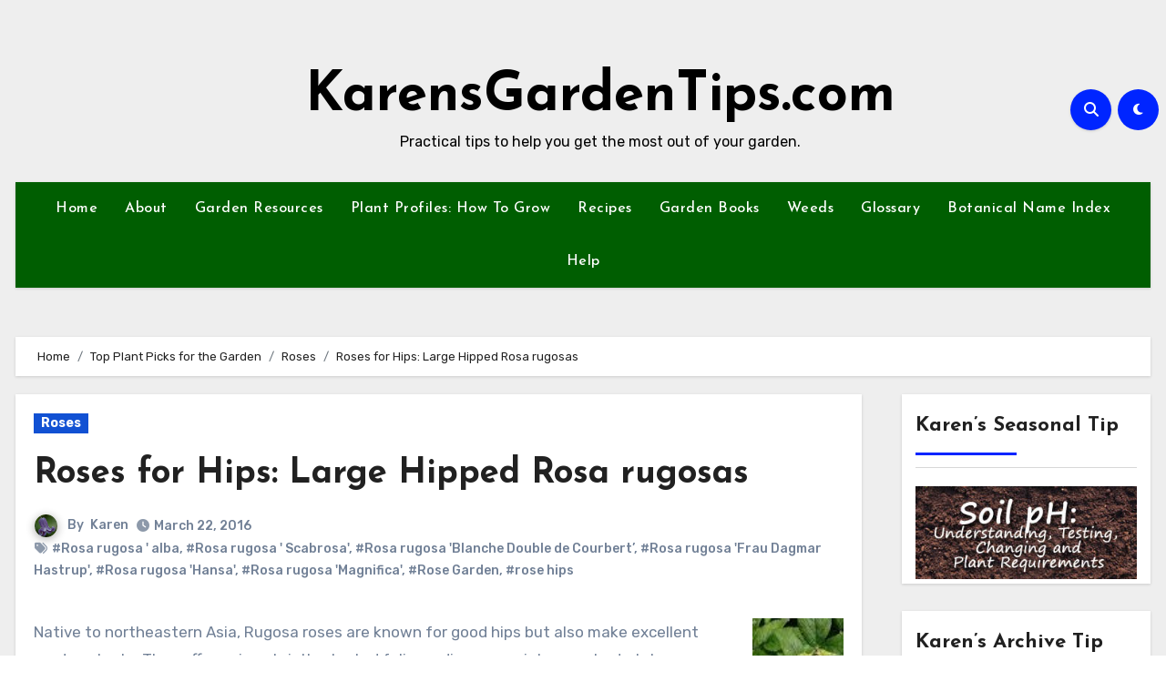

--- FILE ---
content_type: text/html; charset=UTF-8
request_url: https://www.karensgardentips.com/top-plant-picks-for-the-garden/roses-top-plant-picks-for-the-garden/roses-for-hips-large-hipped-rosa-rugosas/
body_size: 118407
content:
<!-- =========================
     Page Breadcrumb   
============================== -->
<!DOCTYPE html>
<html lang="en-US">
<head>
<meta charset="UTF-8">
<meta name="viewport" content="width=device-width, initial-scale=1">
<link rel="profile" href="http://gmpg.org/xfn/11">
<title>Roses for Hips: Large Hipped Rosa rugosas &#8211; KarensGardenTips.com</title>
<meta name='robots' content='max-image-preview:large' />
<link rel='dns-prefetch' href='//fonts.googleapis.com' />
<link rel="alternate" type="application/rss+xml" title="KarensGardenTips.com &raquo; Feed" href="https://www.karensgardentips.com/feed/" />
<link rel="alternate" type="application/rss+xml" title="KarensGardenTips.com &raquo; Comments Feed" href="https://www.karensgardentips.com/comments/feed/" />
<link rel="alternate" title="oEmbed (JSON)" type="application/json+oembed" href="https://www.karensgardentips.com/wp-json/oembed/1.0/embed?url=https%3A%2F%2Fwww.karensgardentips.com%2Ftop-plant-picks-for-the-garden%2Froses-top-plant-picks-for-the-garden%2Froses-for-hips-large-hipped-rosa-rugosas%2F" />
<link rel="alternate" title="oEmbed (XML)" type="text/xml+oembed" href="https://www.karensgardentips.com/wp-json/oembed/1.0/embed?url=https%3A%2F%2Fwww.karensgardentips.com%2Ftop-plant-picks-for-the-garden%2Froses-top-plant-picks-for-the-garden%2Froses-for-hips-large-hipped-rosa-rugosas%2F&#038;format=xml" />
<style id='wp-img-auto-sizes-contain-inline-css' type='text/css'>
img:is([sizes=auto i],[sizes^="auto," i]){contain-intrinsic-size:3000px 1500px}
/*# sourceURL=wp-img-auto-sizes-contain-inline-css */
</style>
<style id='wp-emoji-styles-inline-css' type='text/css'>

	img.wp-smiley, img.emoji {
		display: inline !important;
		border: none !important;
		box-shadow: none !important;
		height: 1em !important;
		width: 1em !important;
		margin: 0 0.07em !important;
		vertical-align: -0.1em !important;
		background: none !important;
		padding: 0 !important;
	}
/*# sourceURL=wp-emoji-styles-inline-css */
</style>
<style id='wp-block-library-inline-css' type='text/css'>
:root{--wp-block-synced-color:#7a00df;--wp-block-synced-color--rgb:122,0,223;--wp-bound-block-color:var(--wp-block-synced-color);--wp-editor-canvas-background:#ddd;--wp-admin-theme-color:#007cba;--wp-admin-theme-color--rgb:0,124,186;--wp-admin-theme-color-darker-10:#006ba1;--wp-admin-theme-color-darker-10--rgb:0,107,160.5;--wp-admin-theme-color-darker-20:#005a87;--wp-admin-theme-color-darker-20--rgb:0,90,135;--wp-admin-border-width-focus:2px}@media (min-resolution:192dpi){:root{--wp-admin-border-width-focus:1.5px}}.wp-element-button{cursor:pointer}:root .has-very-light-gray-background-color{background-color:#eee}:root .has-very-dark-gray-background-color{background-color:#313131}:root .has-very-light-gray-color{color:#eee}:root .has-very-dark-gray-color{color:#313131}:root .has-vivid-green-cyan-to-vivid-cyan-blue-gradient-background{background:linear-gradient(135deg,#00d084,#0693e3)}:root .has-purple-crush-gradient-background{background:linear-gradient(135deg,#34e2e4,#4721fb 50%,#ab1dfe)}:root .has-hazy-dawn-gradient-background{background:linear-gradient(135deg,#faaca8,#dad0ec)}:root .has-subdued-olive-gradient-background{background:linear-gradient(135deg,#fafae1,#67a671)}:root .has-atomic-cream-gradient-background{background:linear-gradient(135deg,#fdd79a,#004a59)}:root .has-nightshade-gradient-background{background:linear-gradient(135deg,#330968,#31cdcf)}:root .has-midnight-gradient-background{background:linear-gradient(135deg,#020381,#2874fc)}:root{--wp--preset--font-size--normal:16px;--wp--preset--font-size--huge:42px}.has-regular-font-size{font-size:1em}.has-larger-font-size{font-size:2.625em}.has-normal-font-size{font-size:var(--wp--preset--font-size--normal)}.has-huge-font-size{font-size:var(--wp--preset--font-size--huge)}.has-text-align-center{text-align:center}.has-text-align-left{text-align:left}.has-text-align-right{text-align:right}.has-fit-text{white-space:nowrap!important}#end-resizable-editor-section{display:none}.aligncenter{clear:both}.items-justified-left{justify-content:flex-start}.items-justified-center{justify-content:center}.items-justified-right{justify-content:flex-end}.items-justified-space-between{justify-content:space-between}.screen-reader-text{border:0;clip-path:inset(50%);height:1px;margin:-1px;overflow:hidden;padding:0;position:absolute;width:1px;word-wrap:normal!important}.screen-reader-text:focus{background-color:#ddd;clip-path:none;color:#444;display:block;font-size:1em;height:auto;left:5px;line-height:normal;padding:15px 23px 14px;text-decoration:none;top:5px;width:auto;z-index:100000}html :where(.has-border-color){border-style:solid}html :where([style*=border-top-color]){border-top-style:solid}html :where([style*=border-right-color]){border-right-style:solid}html :where([style*=border-bottom-color]){border-bottom-style:solid}html :where([style*=border-left-color]){border-left-style:solid}html :where([style*=border-width]){border-style:solid}html :where([style*=border-top-width]){border-top-style:solid}html :where([style*=border-right-width]){border-right-style:solid}html :where([style*=border-bottom-width]){border-bottom-style:solid}html :where([style*=border-left-width]){border-left-style:solid}html :where(img[class*=wp-image-]){height:auto;max-width:100%}:where(figure){margin:0 0 1em}html :where(.is-position-sticky){--wp-admin--admin-bar--position-offset:var(--wp-admin--admin-bar--height,0px)}@media screen and (max-width:600px){html :where(.is-position-sticky){--wp-admin--admin-bar--position-offset:0px}}

/*# sourceURL=wp-block-library-inline-css */
</style><style id='global-styles-inline-css' type='text/css'>
:root{--wp--preset--aspect-ratio--square: 1;--wp--preset--aspect-ratio--4-3: 4/3;--wp--preset--aspect-ratio--3-4: 3/4;--wp--preset--aspect-ratio--3-2: 3/2;--wp--preset--aspect-ratio--2-3: 2/3;--wp--preset--aspect-ratio--16-9: 16/9;--wp--preset--aspect-ratio--9-16: 9/16;--wp--preset--color--black: #000000;--wp--preset--color--cyan-bluish-gray: #abb8c3;--wp--preset--color--white: #ffffff;--wp--preset--color--pale-pink: #f78da7;--wp--preset--color--vivid-red: #cf2e2e;--wp--preset--color--luminous-vivid-orange: #ff6900;--wp--preset--color--luminous-vivid-amber: #fcb900;--wp--preset--color--light-green-cyan: #7bdcb5;--wp--preset--color--vivid-green-cyan: #00d084;--wp--preset--color--pale-cyan-blue: #8ed1fc;--wp--preset--color--vivid-cyan-blue: #0693e3;--wp--preset--color--vivid-purple: #9b51e0;--wp--preset--gradient--vivid-cyan-blue-to-vivid-purple: linear-gradient(135deg,rgb(6,147,227) 0%,rgb(155,81,224) 100%);--wp--preset--gradient--light-green-cyan-to-vivid-green-cyan: linear-gradient(135deg,rgb(122,220,180) 0%,rgb(0,208,130) 100%);--wp--preset--gradient--luminous-vivid-amber-to-luminous-vivid-orange: linear-gradient(135deg,rgb(252,185,0) 0%,rgb(255,105,0) 100%);--wp--preset--gradient--luminous-vivid-orange-to-vivid-red: linear-gradient(135deg,rgb(255,105,0) 0%,rgb(207,46,46) 100%);--wp--preset--gradient--very-light-gray-to-cyan-bluish-gray: linear-gradient(135deg,rgb(238,238,238) 0%,rgb(169,184,195) 100%);--wp--preset--gradient--cool-to-warm-spectrum: linear-gradient(135deg,rgb(74,234,220) 0%,rgb(151,120,209) 20%,rgb(207,42,186) 40%,rgb(238,44,130) 60%,rgb(251,105,98) 80%,rgb(254,248,76) 100%);--wp--preset--gradient--blush-light-purple: linear-gradient(135deg,rgb(255,206,236) 0%,rgb(152,150,240) 100%);--wp--preset--gradient--blush-bordeaux: linear-gradient(135deg,rgb(254,205,165) 0%,rgb(254,45,45) 50%,rgb(107,0,62) 100%);--wp--preset--gradient--luminous-dusk: linear-gradient(135deg,rgb(255,203,112) 0%,rgb(199,81,192) 50%,rgb(65,88,208) 100%);--wp--preset--gradient--pale-ocean: linear-gradient(135deg,rgb(255,245,203) 0%,rgb(182,227,212) 50%,rgb(51,167,181) 100%);--wp--preset--gradient--electric-grass: linear-gradient(135deg,rgb(202,248,128) 0%,rgb(113,206,126) 100%);--wp--preset--gradient--midnight: linear-gradient(135deg,rgb(2,3,129) 0%,rgb(40,116,252) 100%);--wp--preset--font-size--small: 13px;--wp--preset--font-size--medium: 20px;--wp--preset--font-size--large: 36px;--wp--preset--font-size--x-large: 42px;--wp--preset--spacing--20: 0.44rem;--wp--preset--spacing--30: 0.67rem;--wp--preset--spacing--40: 1rem;--wp--preset--spacing--50: 1.5rem;--wp--preset--spacing--60: 2.25rem;--wp--preset--spacing--70: 3.38rem;--wp--preset--spacing--80: 5.06rem;--wp--preset--shadow--natural: 6px 6px 9px rgba(0, 0, 0, 0.2);--wp--preset--shadow--deep: 12px 12px 50px rgba(0, 0, 0, 0.4);--wp--preset--shadow--sharp: 6px 6px 0px rgba(0, 0, 0, 0.2);--wp--preset--shadow--outlined: 6px 6px 0px -3px rgb(255, 255, 255), 6px 6px rgb(0, 0, 0);--wp--preset--shadow--crisp: 6px 6px 0px rgb(0, 0, 0);}:where(.is-layout-flex){gap: 0.5em;}:where(.is-layout-grid){gap: 0.5em;}body .is-layout-flex{display: flex;}.is-layout-flex{flex-wrap: wrap;align-items: center;}.is-layout-flex > :is(*, div){margin: 0;}body .is-layout-grid{display: grid;}.is-layout-grid > :is(*, div){margin: 0;}:where(.wp-block-columns.is-layout-flex){gap: 2em;}:where(.wp-block-columns.is-layout-grid){gap: 2em;}:where(.wp-block-post-template.is-layout-flex){gap: 1.25em;}:where(.wp-block-post-template.is-layout-grid){gap: 1.25em;}.has-black-color{color: var(--wp--preset--color--black) !important;}.has-cyan-bluish-gray-color{color: var(--wp--preset--color--cyan-bluish-gray) !important;}.has-white-color{color: var(--wp--preset--color--white) !important;}.has-pale-pink-color{color: var(--wp--preset--color--pale-pink) !important;}.has-vivid-red-color{color: var(--wp--preset--color--vivid-red) !important;}.has-luminous-vivid-orange-color{color: var(--wp--preset--color--luminous-vivid-orange) !important;}.has-luminous-vivid-amber-color{color: var(--wp--preset--color--luminous-vivid-amber) !important;}.has-light-green-cyan-color{color: var(--wp--preset--color--light-green-cyan) !important;}.has-vivid-green-cyan-color{color: var(--wp--preset--color--vivid-green-cyan) !important;}.has-pale-cyan-blue-color{color: var(--wp--preset--color--pale-cyan-blue) !important;}.has-vivid-cyan-blue-color{color: var(--wp--preset--color--vivid-cyan-blue) !important;}.has-vivid-purple-color{color: var(--wp--preset--color--vivid-purple) !important;}.has-black-background-color{background-color: var(--wp--preset--color--black) !important;}.has-cyan-bluish-gray-background-color{background-color: var(--wp--preset--color--cyan-bluish-gray) !important;}.has-white-background-color{background-color: var(--wp--preset--color--white) !important;}.has-pale-pink-background-color{background-color: var(--wp--preset--color--pale-pink) !important;}.has-vivid-red-background-color{background-color: var(--wp--preset--color--vivid-red) !important;}.has-luminous-vivid-orange-background-color{background-color: var(--wp--preset--color--luminous-vivid-orange) !important;}.has-luminous-vivid-amber-background-color{background-color: var(--wp--preset--color--luminous-vivid-amber) !important;}.has-light-green-cyan-background-color{background-color: var(--wp--preset--color--light-green-cyan) !important;}.has-vivid-green-cyan-background-color{background-color: var(--wp--preset--color--vivid-green-cyan) !important;}.has-pale-cyan-blue-background-color{background-color: var(--wp--preset--color--pale-cyan-blue) !important;}.has-vivid-cyan-blue-background-color{background-color: var(--wp--preset--color--vivid-cyan-blue) !important;}.has-vivid-purple-background-color{background-color: var(--wp--preset--color--vivid-purple) !important;}.has-black-border-color{border-color: var(--wp--preset--color--black) !important;}.has-cyan-bluish-gray-border-color{border-color: var(--wp--preset--color--cyan-bluish-gray) !important;}.has-white-border-color{border-color: var(--wp--preset--color--white) !important;}.has-pale-pink-border-color{border-color: var(--wp--preset--color--pale-pink) !important;}.has-vivid-red-border-color{border-color: var(--wp--preset--color--vivid-red) !important;}.has-luminous-vivid-orange-border-color{border-color: var(--wp--preset--color--luminous-vivid-orange) !important;}.has-luminous-vivid-amber-border-color{border-color: var(--wp--preset--color--luminous-vivid-amber) !important;}.has-light-green-cyan-border-color{border-color: var(--wp--preset--color--light-green-cyan) !important;}.has-vivid-green-cyan-border-color{border-color: var(--wp--preset--color--vivid-green-cyan) !important;}.has-pale-cyan-blue-border-color{border-color: var(--wp--preset--color--pale-cyan-blue) !important;}.has-vivid-cyan-blue-border-color{border-color: var(--wp--preset--color--vivid-cyan-blue) !important;}.has-vivid-purple-border-color{border-color: var(--wp--preset--color--vivid-purple) !important;}.has-vivid-cyan-blue-to-vivid-purple-gradient-background{background: var(--wp--preset--gradient--vivid-cyan-blue-to-vivid-purple) !important;}.has-light-green-cyan-to-vivid-green-cyan-gradient-background{background: var(--wp--preset--gradient--light-green-cyan-to-vivid-green-cyan) !important;}.has-luminous-vivid-amber-to-luminous-vivid-orange-gradient-background{background: var(--wp--preset--gradient--luminous-vivid-amber-to-luminous-vivid-orange) !important;}.has-luminous-vivid-orange-to-vivid-red-gradient-background{background: var(--wp--preset--gradient--luminous-vivid-orange-to-vivid-red) !important;}.has-very-light-gray-to-cyan-bluish-gray-gradient-background{background: var(--wp--preset--gradient--very-light-gray-to-cyan-bluish-gray) !important;}.has-cool-to-warm-spectrum-gradient-background{background: var(--wp--preset--gradient--cool-to-warm-spectrum) !important;}.has-blush-light-purple-gradient-background{background: var(--wp--preset--gradient--blush-light-purple) !important;}.has-blush-bordeaux-gradient-background{background: var(--wp--preset--gradient--blush-bordeaux) !important;}.has-luminous-dusk-gradient-background{background: var(--wp--preset--gradient--luminous-dusk) !important;}.has-pale-ocean-gradient-background{background: var(--wp--preset--gradient--pale-ocean) !important;}.has-electric-grass-gradient-background{background: var(--wp--preset--gradient--electric-grass) !important;}.has-midnight-gradient-background{background: var(--wp--preset--gradient--midnight) !important;}.has-small-font-size{font-size: var(--wp--preset--font-size--small) !important;}.has-medium-font-size{font-size: var(--wp--preset--font-size--medium) !important;}.has-large-font-size{font-size: var(--wp--preset--font-size--large) !important;}.has-x-large-font-size{font-size: var(--wp--preset--font-size--x-large) !important;}
/*# sourceURL=global-styles-inline-css */
</style>

<style id='classic-theme-styles-inline-css' type='text/css'>
/*! This file is auto-generated */
.wp-block-button__link{color:#fff;background-color:#32373c;border-radius:9999px;box-shadow:none;text-decoration:none;padding:calc(.667em + 2px) calc(1.333em + 2px);font-size:1.125em}.wp-block-file__button{background:#32373c;color:#fff;text-decoration:none}
/*# sourceURL=/wp-includes/css/classic-themes.min.css */
</style>
<link rel='stylesheet' id='ansar-import-css' href='https://www.karensgardentips.com/wp-content/plugins/ansar-import/public/css/ansar-import-public.css?ver=1.0.5' type='text/css' media='all' />
<link rel='stylesheet' id='blogus-fonts-css' href='//fonts.googleapis.com/css?family=Rubik%3A400%2C500%2C700%7CJosefin+Sans%3A400%2C500%2C700%26display%3Dswap&#038;subset=latin%2Clatin-ext' type='text/css' media='all' />
<link rel='stylesheet' id='blogus-google-fonts-css' href='//fonts.googleapis.com/css?family=ABeeZee%7CAbel%7CAbril+Fatface%7CAclonica%7CAcme%7CActor%7CAdamina%7CAdvent+Pro%7CAguafina+Script%7CAkronim%7CAladin%7CAldrich%7CAlef%7CAlegreya%7CAlegreya+SC%7CAlegreya+Sans%7CAlegreya+Sans+SC%7CAlex+Brush%7CAlfa+Slab+One%7CAlice%7CAlike%7CAlike+Angular%7CAllan%7CAllerta%7CAllerta+Stencil%7CAllura%7CAlmendra%7CAlmendra+Display%7CAlmendra+SC%7CAmarante%7CAmaranth%7CAmatic+SC%7CAmatica+SC%7CAmethysta%7CAmiko%7CAmiri%7CAmita%7CAnaheim%7CAndada%7CAndika%7CAngkor%7CAnnie+Use+Your+Telescope%7CAnonymous+Pro%7CAntic%7CAntic+Didone%7CAntic+Slab%7CAnton%7CArapey%7CArbutus%7CArbutus+Slab%7CArchitects+Daughter%7CArchivo+Black%7CArchivo+Narrow%7CAref+Ruqaa%7CArima+Madurai%7CArimo%7CArizonia%7CArmata%7CArtifika%7CArvo%7CArya%7CAsap%7CAsar%7CAsset%7CAssistant%7CAstloch%7CAsul%7CAthiti%7CAtma%7CAtomic+Age%7CAubrey%7CAudiowide%7CAutour+One%7CAverage%7CAverage+Sans%7CAveria+Gruesa+Libre%7CAveria+Libre%7CAveria+Sans+Libre%7CAveria+Serif+Libre%7CBad+Script%7CBaloo%7CBaloo+Bhai%7CBaloo+Da%7CBaloo+Thambi%7CBalthazar%7CBangers%7CBasic%7CBattambang%7CBaumans%7CBayon%7CBelgrano%7CBelleza%7CBenchNine%7CBentham%7CBerkshire+Swash%7CBevan%7CBigelow+Rules%7CBigshot+One%7CBilbo%7CBilbo+Swash+Caps%7CBioRhyme%7CBioRhyme+Expanded%7CBiryani%7CBitter%7CBlack+Ops+One%7CBokor%7CBonbon%7CBoogaloo%7CBowlby+One%7CBowlby+One+SC%7CBrawler%7CBree+Serif%7CBubblegum+Sans%7CBubbler+One%7CBuda%7CBuenard%7CBungee%7CBungee+Hairline%7CBungee+Inline%7CBungee+Outline%7CBungee+Shade%7CButcherman%7CButterfly+Kids%7CCabin%7CCabin+Condensed%7CCabin+Sketch%7CCaesar+Dressing%7CCagliostro%7CCairo%7CCalligraffitti%7CCambay%7CCambo%7CCandal%7CCantarell%7CCantata+One%7CCantora+One%7CCapriola%7CCardo%7CCarme%7CCarrois+Gothic%7CCarrois+Gothic+SC%7CCarter+One%7CCatamaran%7CCaudex%7CCaveat%7CCaveat+Brush%7CCedarville+Cursive%7CCeviche+One%7CChanga%7CChanga+One%7CChango%7CChathura%7CChau+Philomene+One%7CChela+One%7CChelsea+Market%7CChenla%7CCherry+Cream+Soda%7CCherry+Swash%7CChewy%7CChicle%7CChivo%7CChonburi%7CCinzel%7CCinzel+Decorative%7CClicker+Script%7CCoda%7CCoda+Caption%7CCodystar%7CCoiny%7CCombo%7CComfortaa%7CComing+Soon%7CConcert+One%7CCondiment%7CContent%7CContrail+One%7CConvergence%7CCookie%7CCopse%7CCorben%7CCormorant%7CCormorant+Garamond%7CCormorant+Infant%7CCormorant+SC%7CCormorant+Unicase%7CCormorant+Upright%7CCourgette%7CCousine%7CCoustard%7CCovered+By+Your+Grace%7CCrafty+Girls%7CCreepster%7CCrete+Round%7CCrimson+Text%7CCroissant+One%7CCrushed%7CCuprum%7CCutive%7CCutive+Mono%7CDamion%7CDancing+Script%7CDangrek%7CDavid+Libre%7CDawning+of+a+New+Day%7CDays+One%7CDekko%7CDelius%7CDelius+Swash+Caps%7CDelius+Unicase%7CDella+Respira%7CDenk+One%7CDevonshire%7CDhurjati%7CDidact+Gothic%7CDiplomata%7CDiplomata+SC%7CDomine%7CDonegal+One%7CDoppio+One%7CDorsa%7CDosis%7CDr+Sugiyama%7CDroid+Sans%7CDroid+Sans+Mono%7CDroid+Serif%7CDuru+Sans%7CDynalight%7CEB+Garamond%7CEagle+Lake%7CEater%7CEconomica%7CEczar%7CEk+Mukta%7CEl+Messiri%7CElectrolize%7CElsie%7CElsie+Swash+Caps%7CEmblema+One%7CEmilys+Candy%7CEngagement%7CEnglebert%7CEnriqueta%7CErica+One%7CEsteban%7CEuphoria+Script%7CEwert%7CExo%7CExo+2%7CExpletus+Sans%7CFanwood+Text%7CFarsan%7CFascinate%7CFascinate+Inline%7CFaster+One%7CFasthand%7CFauna+One%7CFederant%7CFedero%7CFelipa%7CFenix%7CFinger+Paint%7CFira+Mono%7CFira+Sans%7CFjalla+One%7CFjord+One%7CFlamenco%7CFlavors%7CFondamento%7CFontdiner+Swanky%7CForum%7CFrancois+One%7CFrank+Ruhl+Libre%7CFreckle+Face%7CFredericka+the+Great%7CFredoka+One%7CFreehand%7CFresca%7CFrijole%7CFruktur%7CFugaz+One%7CGFS+Didot%7CGFS+Neohellenic%7CGabriela%7CGafata%7CGalada%7CGaldeano%7CGalindo%7CGentium+Basic%7CGentium+Book+Basic%7CGeo%7CGeostar%7CGeostar+Fill%7CGermania+One%7CGidugu%7CGilda+Display%7CGive+You+Glory%7CGlass+Antiqua%7CGlegoo%7CGloria+Hallelujah%7CGoblin+One%7CGochi+Hand%7CGorditas%7CGoudy+Bookletter+1911%7CGraduate%7CGrand+Hotel%7CGravitas+One%7CGreat+Vibes%7CGriffy%7CGruppo%7CGudea%7CGurajada%7CHabibi%7CHalant%7CHammersmith+One%7CHanalei%7CHanalei+Fill%7CHandlee%7CHanuman%7CHappy+Monkey%7CHarmattan%7CHeadland+One%7CHeebo%7CHenny+Penny%7CHerr+Von+Muellerhoff%7CHind%7CHind+Guntur%7CHind+Madurai%7CHind+Siliguri%7CHind+Vadodara%7CHoltwood+One+SC%7CHomemade+Apple%7CHomenaje%7CIM+Fell+DW+Pica%7CIM+Fell+DW+Pica+SC%7CIM+Fell+Double+Pica%7CIM+Fell+Double+Pica+SC%7CIM+Fell+English%7CIM+Fell+English+SC%7CIM+Fell+French+Canon%7CIM+Fell+French+Canon+SC%7CIM+Fell+Great+Primer%7CIM+Fell+Great+Primer+SC%7CIceberg%7CIceland%7CImprima%7CInconsolata%7CInder%7CIndie+Flower%7CInika%7CInknut+Antiqua%7CIrish+Grover%7CIstok+Web%7CItaliana%7CItalianno%7CItim%7CJacques+Francois%7CJacques+Francois+Shadow%7CJaldi%7CJim+Nightshade%7CJockey+One%7CJolly+Lodger%7CJomhuria%7CJosefin+Sans%7CJosefin+Slab%7CJoti+One%7CJudson%7CJulee%7CJulius+Sans+One%7CJunge%7CJura%7CJust+Another+Hand%7CJust+Me+Again+Down+Here%7CKadwa%7CKalam%7CKameron%7CKanit%7CKantumruy%7CKarla%7CKarma%7CKatibeh%7CKaushan+Script%7CKavivanar%7CKavoon%7CKdam+Thmor%7CKeania+One%7CKelly+Slab%7CKenia%7CKhand%7CKhmer%7CKhula%7CKite+One%7CKnewave%7CKotta+One%7CKoulen%7CKranky%7CKreon%7CKristi%7CKrona+One%7CKumar+One%7CKumar+One+Outline%7CKurale%7CLa+Belle+Aurore%7CLaila%7CLakki+Reddy%7CLalezar%7CLancelot%7CLateef%7CLato%7CLeague+Script%7CLeckerli+One%7CLedger%7CLekton%7CLemon%7CLemonada%7CLibre+Baskerville%7CLibre+Franklin%7CLife+Savers%7CLilita+One%7CLily+Script+One%7CLimelight%7CLinden+Hill%7CLobster%7CLobster+Two%7CLondrina+Outline%7CLondrina+Shadow%7CLondrina+Sketch%7CLondrina+Solid%7CLora%7CLove+Ya+Like+A+Sister%7CLoved+by+the+King%7CLovers+Quarrel%7CLuckiest+Guy%7CLusitana%7CLustria%7CMacondo%7CMacondo+Swash+Caps%7CMada%7CMagra%7CMaiden+Orange%7CMaitree%7CMako%7CMallanna%7CMandali%7CMarcellus%7CMarcellus+SC%7CMarck+Script%7CMargarine%7CMarko+One%7CMarmelad%7CMartel%7CMartel+Sans%7CMarvel%7CMate%7CMate+SC%7CMaven+Pro%7CMcLaren%7CMeddon%7CMedievalSharp%7CMedula+One%7CMeera+Inimai%7CMegrim%7CMeie+Script%7CMerienda%7CMerienda+One%7CMerriweather%7CMerriweather+Sans%7CMetal%7CMetal+Mania%7CMetamorphous%7CMetrophobic%7CMichroma%7CMilonga%7CMiltonian%7CMiltonian+Tattoo%7CMiniver%7CMiriam+Libre%7CMirza%7CMiss+Fajardose%7CMitr%7CModak%7CModern+Antiqua%7CMogra%7CMolengo%7CMolle%7CMonda%7CMonofett%7CMonoton%7CMonsieur+La+Doulaise%7CMontaga%7CMontez%7CMontserrat%7CMontserrat+Alternates%7CMontserrat+Subrayada%7CMoul%7CMoulpali%7CMountains+of+Christmas%7CMouse+Memoirs%7CMr+Bedfort%7CMr+Dafoe%7CMr+De+Haviland%7CMrs+Saint+Delafield%7CMrs+Sheppards%7CMukta+Vaani%7CMuli%7CMystery+Quest%7CNTR%7CNeucha%7CNeuton%7CNew+Rocker%7CNews+Cycle%7CNiconne%7CNixie+One%7CNobile%7CNokora%7CNorican%7CNosifer%7CNothing+You+Could+Do%7CNoticia+Text%7CNoto+Sans%7CNoto+Serif%7CNova+Cut%7CNova+Flat%7CNova+Mono%7CNova+Oval%7CNova+Round%7CNova+Script%7CNova+Slim%7CNova+Square%7CNumans%7CNunito%7COdor+Mean+Chey%7COffside%7COld+Standard+TT%7COldenburg%7COleo+Script%7COleo+Script+Swash+Caps%7COpen+Sans%7COpen+Sans+Condensed%7COranienbaum%7COrbitron%7COregano%7COrienta%7COriginal+Surfer%7COswald%7COver+the+Rainbow%7COverlock%7COverlock+SC%7COvo%7COxygen%7COxygen+Mono%7CPT+Mono%7CPT+Sans%7CPT+Sans+Caption%7CPT+Sans+Narrow%7CPT+Serif%7CPT+Serif+Caption%7CPacifico%7CPalanquin%7CPalanquin+Dark%7CPaprika%7CParisienne%7CPassero+One%7CPassion+One%7CPathway+Gothic+One%7CPatrick+Hand%7CPatrick+Hand+SC%7CPattaya%7CPatua+One%7CPavanam%7CPaytone+One%7CPeddana%7CPeralta%7CPermanent+Marker%7CPetit+Formal+Script%7CPetrona%7CPhilosopher%7CPiedra%7CPinyon+Script%7CPirata+One%7CPlaster%7CPlay%7CPlayball%7CPlayfair+Display%7CPlayfair+Display+SC%7CPodkova%7CPoiret+One%7CPoller+One%7CPoly%7CPompiere%7CPontano+Sans%7CPoppins%7CPort+Lligat+Sans%7CPort+Lligat+Slab%7CPragati+Narrow%7CPrata%7CPreahvihear%7CPress+Start+2P%7CPridi%7CPrincess+Sofia%7CProciono%7CPrompt%7CProsto+One%7CProza+Libre%7CPuritan%7CPurple+Purse%7CQuando%7CQuantico%7CQuattrocento%7CQuattrocento+Sans%7CQuestrial%7CQuicksand%7CQuintessential%7CQwigley%7CRacing+Sans+One%7CRadley%7CRajdhani%7CRakkas%7CRaleway%7CRaleway+Dots%7CRamabhadra%7CRamaraja%7CRambla%7CRammetto+One%7CRanchers%7CRancho%7CRanga%7CRasa%7CRationale%7CRavi+Prakash%7CRedressed%7CReem+Kufi%7CReenie+Beanie%7CRevalia%7CRhodium+Libre%7CRibeye%7CRibeye+Marrow%7CRighteous%7CRisque%7CRoboto%7CRoboto+Condensed%7CRoboto+Mono%7CRoboto+Slab%7CRochester%7CRock+Salt%7CRokkitt%7CRomanesco%7CRopa+Sans%7CRosario%7CRosarivo%7CRouge+Script%7CRozha+One%7CRubik%7CRubik+Mono+One%7CRubik+One%7CRuda%7CRufina%7CRuge+Boogie%7CRuluko%7CRum+Raisin%7CRuslan+Display%7CRusso+One%7CRuthie%7CRye%7CSacramento%7CSahitya%7CSail%7CSalsa%7CSanchez%7CSancreek%7CSansita+One%7CSarala%7CSarina%7CSarpanch%7CSatisfy%7CScada%7CScheherazade%7CSchoolbell%7CScope+One%7CSeaweed+Script%7CSecular+One%7CSevillana%7CSeymour+One%7CShadows+Into+Light%7CShadows+Into+Light+Two%7CShanti%7CShare%7CShare+Tech%7CShare+Tech+Mono%7CShojumaru%7CShort+Stack%7CShrikhand%7CSiemreap%7CSigmar+One%7CSignika%7CSignika+Negative%7CSimonetta%7CSintony%7CSirin+Stencil%7CSix+Caps%7CSkranji%7CSlabo+13px%7CSlabo+27px%7CSlackey%7CSmokum%7CSmythe%7CSniglet%7CSnippet%7CSnowburst+One%7CSofadi+One%7CSofia%7CSonsie+One%7CSorts+Mill+Goudy%7CSource+Code+Pro%7CSource+Sans+Pro%7CSource+Serif+Pro%7CSpace+Mono%7CSpecial+Elite%7CSpicy+Rice%7CSpinnaker%7CSpirax%7CSquada+One%7CSree+Krushnadevaraya%7CSriracha%7CStalemate%7CStalinist+One%7CStardos+Stencil%7CStint+Ultra+Condensed%7CStint+Ultra+Expanded%7CStoke%7CStrait%7CSue+Ellen+Francisco%7CSuez+One%7CSumana%7CSunshiney%7CSupermercado+One%7CSura%7CSuranna%7CSuravaram%7CSuwannaphum%7CSwanky+and+Moo+Moo%7CSyncopate%7CTangerine%7CTaprom%7CTauri%7CTaviraj%7CTeko%7CTelex%7CTenali+Ramakrishna%7CTenor+Sans%7CText+Me+One%7CThe+Girl+Next+Door%7CTienne%7CTillana%7CTimmana%7CTinos%7CTitan+One%7CTitillium+Web%7CTrade+Winds%7CTrirong%7CTrocchi%7CTrochut%7CTrykker%7CTulpen+One%7CUbuntu%7CUbuntu+Condensed%7CUbuntu+Mono%7CUltra%7CUncial+Antiqua%7CUnderdog%7CUnica+One%7CUnifrakturCook%7CUnifrakturMaguntia%7CUnkempt%7CUnlock%7CUnna%7CVT323%7CVampiro+One%7CVarela%7CVarela+Round%7CVast+Shadow%7CVesper+Libre%7CVibur%7CVidaloka%7CViga%7CVoces%7CVolkhov%7CVollkorn%7CVoltaire%7CWaiting+for+the+Sunrise%7CWallpoet%7CWalter+Turncoat%7CWarnes%7CWellfleet%7CWendy+One%7CWire+One%7CWork+Sans%7CYanone+Kaffeesatz%7CYantramanav%7CYatra+One%7CYellowtail%7CYeseva+One%7CYesteryear%7CYrsa%7CZeyada&#038;subset=latin%2Clatin-ext' type='text/css' media='all' />
<link rel='stylesheet' id='bootstrap-css' href='https://www.karensgardentips.com/wp-content/themes/blogus/css/bootstrap.css?ver=6.9' type='text/css' media='all' />
<link rel='stylesheet' id='blogus-style-css' href='https://www.karensgardentips.com/wp-content/themes/blogus/style.css?ver=6.9' type='text/css' media='all' />
<link rel='stylesheet' id='blogus-default-css' href='https://www.karensgardentips.com/wp-content/themes/blogus/css/colors/default.css?ver=6.9' type='text/css' media='all' />
<link rel='stylesheet' id='all-css-css' href='https://www.karensgardentips.com/wp-content/themes/blogus/css/all.css?ver=6.9' type='text/css' media='all' />
<link rel='stylesheet' id='dark-css' href='https://www.karensgardentips.com/wp-content/themes/blogus/css/colors/dark.css?ver=6.9' type='text/css' media='all' />
<link rel='stylesheet' id='swiper-bundle-css-css' href='https://www.karensgardentips.com/wp-content/themes/blogus/css/swiper-bundle.css?ver=6.9' type='text/css' media='all' />
<link rel='stylesheet' id='smartmenus-css' href='https://www.karensgardentips.com/wp-content/themes/blogus/css/jquery.smartmenus.bootstrap.css?ver=6.9' type='text/css' media='all' />
<link rel='stylesheet' id='animate-css' href='https://www.karensgardentips.com/wp-content/themes/blogus/css/animate.css?ver=6.9' type='text/css' media='all' />
<link rel='stylesheet' id='blogus-custom-css-css' href='https://www.karensgardentips.com/wp-content/themes/blogus/inc/ansar/customize/css/customizer.css?ver=1.0' type='text/css' media='all' />
<script type="text/javascript" src="https://www.karensgardentips.com/wp-includes/js/jquery/jquery.min.js?ver=3.7.1" id="jquery-core-js"></script>
<script type="text/javascript" src="https://www.karensgardentips.com/wp-includes/js/jquery/jquery-migrate.min.js?ver=3.4.1" id="jquery-migrate-js"></script>
<script type="text/javascript" src="https://www.karensgardentips.com/wp-content/plugins/ansar-import/public/js/ansar-import-public.js?ver=1.0.5" id="ansar-import-js"></script>
<script type="text/javascript" src="https://www.karensgardentips.com/wp-content/themes/blogus/js/navigation.js?ver=6.9" id="blogus-navigation-js"></script>
<script type="text/javascript" src="https://www.karensgardentips.com/wp-content/themes/blogus/js/bootstrap.js?ver=6.9" id="blogus_bootstrap_script-js"></script>
<script type="text/javascript" src="https://www.karensgardentips.com/wp-content/themes/blogus/js/swiper-bundle.js?ver=6.9" id="swiper-bundle-js"></script>
<script type="text/javascript" src="https://www.karensgardentips.com/wp-content/themes/blogus/js/main.js?ver=6.9" id="blogus_main-js-js"></script>
<script type="text/javascript" src="https://www.karensgardentips.com/wp-content/themes/blogus/js/sticksy.min.js?ver=6.9" id="sticksy-js-js"></script>
<script type="text/javascript" src="https://www.karensgardentips.com/wp-content/themes/blogus/js/jquery.smartmenus.js?ver=6.9" id="smartmenus-js-js"></script>
<script type="text/javascript" src="https://www.karensgardentips.com/wp-content/themes/blogus/js/jquery.smartmenus.bootstrap.js?ver=6.9" id="bootstrap-smartmenus-js-js"></script>
<link rel="https://api.w.org/" href="https://www.karensgardentips.com/wp-json/" /><link rel="alternate" title="JSON" type="application/json" href="https://www.karensgardentips.com/wp-json/wp/v2/posts/28794" /><link rel="EditURI" type="application/rsd+xml" title="RSD" href="https://www.karensgardentips.com/xmlrpc.php?rsd" />
<meta name="generator" content="WordPress 6.9" />
<link rel="canonical" href="https://www.karensgardentips.com/top-plant-picks-for-the-garden/roses-top-plant-picks-for-the-garden/roses-for-hips-large-hipped-rosa-rugosas/" />
<link rel='shortlink' href='https://www.karensgardentips.com/?p=28794' />
<style>
  .bs-blog-post p:nth-of-type(1)::first-letter {
    display: none;
}
</style>
<style type="text/css" id="custom-background-css">
    :root {
        --wrap-color: #eee    }
</style>
    <style type="text/css">
            .site-title a,
        .site-description {
            color: #000;
        }

        .site-branding-text .site-title a {
                font-size: px;
            }

            @media only screen and (max-width: 640px) {
                .site-branding-text .site-title a {
                    font-size: 26px;

                }
            }

            @media only screen and (max-width: 375px) {
                .site-branding-text .site-title a {
                    font-size: 26px;

                }
            }

        </style>
    </head>
<body class="wp-singular post-template-default single single-post postid-28794 single-format-standard wp-embed-responsive wp-theme-blogus  ta-hide-date-author-in-list" >
<div id="page" class="site">
<a class="skip-link screen-reader-text" href="#content">
Skip to content</a>

<!--wrapper-->
<div class="wrapper" id="custom-background-css">
        <!--==================== TOP BAR ====================-->
        <!--header-->
    <header class="bs-default">
      <div class="clearfix"></div>
      <!-- Main Menu Area-->
      <div class="bs-header-main d-none d-lg-block" style="background-image: url('');">
        <div class="inner">
          <div class="container">
            <div class="row align-items-center">
              <div class="col-md-3">
                              </div>
              <div class="navbar-header col-md-6">
                                        <div class="site-branding-text">
                                        <p class="site-title"> <a href="https://www.karensgardentips.com/" rel="home">KarensGardenTips.com</a></p>
                                        <p class="site-description">Practical tips to help you get the most out of your garden.</p>
                    </div>
                </div>     
              <div class="col-md-3">
                <div class="info-right right-nav  d-flex align-items-center justify-content-center justify-content-md-end">
                                 <a class="msearch ml-auto"  data-bs-target="#exampleModal"  href="#" data-bs-toggle="modal">
                    <i class="fa fa-search"></i>
                  </a> 
                              <label class="switch" for="switch">
                <input type="checkbox" name="theme" id="switch">
                <span class="slider"></span>
              </label>
                            
                </div>
              </div>
            </div>
          </div>
        </div>
      </div>
      <!-- /Main Menu Area-->
      <div class="bs-menu-full">
        <nav class="navbar navbar-expand-lg navbar-wp">
          <div class="container"> 
            <!-- Mobile Header -->
            <div class="m-header align-items-center">
                  <!-- navbar-toggle -->
                  <button class="navbar-toggler x collapsed" type="button" data-bs-toggle="collapse"
                    data-bs-target="#navbar-wp" aria-controls="navbar-wp" aria-expanded="false"
                    aria-label="Toggle navigation"> 
                      <span class="icon-bar"></span>
                      <span class="icon-bar"></span>
                      <span class="icon-bar"></span>
                  </button>
                  <div class="navbar-header">
                                     <div class="site-branding-text">
                                    <div class="site-title"> <a href="https://www.karensgardentips.com/" rel="home">KarensGardenTips.com</a></div>
                  <p class="site-description">Practical tips to help you get the most out of your garden.</p>
                  </div>
                  </div>
                  <div class="right-nav"> 
                  <!-- /navbar-toggle -->
                                      <a class="msearch ml-auto" href="#" data-bs-target="#exampleModal" data-bs-toggle="modal"> <i class="fa fa-search"></i> </a>
               
                                     </div>
                </div>
            <!-- /Mobile Header -->
            <!-- Navigation -->
            <div class="collapse navbar-collapse" id="navbar-wp">
                  <ul id="menu-main-menu" class="nav navbar-nav mx-auto"><li id="menu-item-28094" class="menu-item menu-item-type-custom menu-item-object-custom menu-item-home menu-item-28094"><a class="nav-link" title="Home" href="http://www.karensgardentips.com/">Home</a></li>
<li id="menu-item-28095" class="menu-item menu-item-type-post_type menu-item-object-page menu-item-28095"><a class="nav-link" title="About" href="https://www.karensgardentips.com/about/">About</a></li>
<li id="menu-item-28097" class="menu-item menu-item-type-post_type menu-item-object-page menu-item-28097"><a class="nav-link" title="Garden Resources" href="https://www.karensgardentips.com/garden-resources/">Garden Resources</a></li>
<li id="menu-item-50686" class="menu-item menu-item-type-taxonomy menu-item-object-category menu-item-50686"><a class="nav-link" title="Plant Profiles: How To Grow" href="https://www.karensgardentips.com/category/plant-profiles-how-to-grow/">Plant Profiles: How To Grow</a></li>
<li id="menu-item-50687" class="menu-item menu-item-type-taxonomy menu-item-object-category menu-item-50687"><a class="nav-link" title="Recipes" href="https://www.karensgardentips.com/category/recipes/">Recipes</a></li>
<li id="menu-item-50688" class="menu-item menu-item-type-taxonomy menu-item-object-category menu-item-50688"><a class="nav-link" title="Garden Books" href="https://www.karensgardentips.com/category/reviews/garden-books/">Garden Books</a></li>
<li id="menu-item-50689" class="menu-item menu-item-type-taxonomy menu-item-object-category menu-item-50689"><a class="nav-link" title="Weeds" href="https://www.karensgardentips.com/category/growing-garden-plants/weeds-growing-garden-plants/">Weeds</a></li>
<li id="menu-item-28098" class="menu-item menu-item-type-post_type menu-item-object-page menu-item-28098"><a class="nav-link" title="Glossary" href="https://www.karensgardentips.com/glossary-of-botanical-terms/">Glossary</a></li>
<li id="menu-item-50690" class="menu-item menu-item-type-post_type menu-item-object-page menu-item-50690"><a class="nav-link" title="Botanical Name Index" href="https://www.karensgardentips.com/botanical-name-index-old/">Botanical Name Index</a></li>
<li id="menu-item-28099" class="menu-item menu-item-type-post_type menu-item-object-page menu-item-28099"><a class="nav-link" title="Help" href="https://www.karensgardentips.com/help/">Help</a></li>
</ul>              </div>
            <!-- /Navigation -->
          </div>
        </nav>
      </div>
      <!--/main Menu Area-->
    </header>
    <!--/header-->
<!--mainfeatured start-->
<div class="mainfeatured mb-4">
    <!--container-->
    <div class="container">
        <!--row-->
        <div class="row">              
      
        </div><!--/row-->
    </div><!--/container-->
</div>
<!--mainfeatured end-->
        <main id="content" class="single-class">
  <div class="container"> 
    <!--row-->
    <div class="row">
      <!--==================== breadcrumb section ====================-->
                  <div class="bs-breadcrumb-section">
                <div class="overlay">
                    <div class="container">
                        <div class="row">
                            <nav aria-label="breadcrumb">
                                <ol class="breadcrumb">
                                    <div role="navigation" aria-label="Breadcrumbs" class="breadcrumb-trail breadcrumbs" itemprop="breadcrumb"><ul class="breadcrumb trail-items" itemscope itemtype="http://schema.org/BreadcrumbList"><meta name="numberOfItems" content="4" /><meta name="itemListOrder" content="Ascending" /><li itemprop="itemListElement breadcrumb-item" itemscope itemtype="http://schema.org/ListItem" class="trail-item breadcrumb-item  trail-begin"><a href="https://www.karensgardentips.com/" rel="home" itemprop="item"><span itemprop="name">Home</span></a><meta itemprop="position" content="1" /></li><li itemprop="itemListElement breadcrumb-item" itemscope itemtype="http://schema.org/ListItem" class="trail-item breadcrumb-item "><a href="https://www.karensgardentips.com/category/top-plant-picks-for-the-garden/" itemprop="item"><span itemprop="name">Top Plant Picks for the Garden</span></a><meta itemprop="position" content="2" /></li><li itemprop="itemListElement breadcrumb-item" itemscope itemtype="http://schema.org/ListItem" class="trail-item breadcrumb-item "><a href="https://www.karensgardentips.com/category/top-plant-picks-for-the-garden/roses-top-plant-picks-for-the-garden/" itemprop="item"><span itemprop="name">Roses</span></a><meta itemprop="position" content="3" /></li><li itemprop="itemListElement breadcrumb-item" itemscope itemtype="http://schema.org/ListItem" class="trail-item breadcrumb-item  trail-end"><span itemprop="name"><span itemprop="name">Roses for Hips: Large Hipped Rosa rugosas</span></span><meta itemprop="position" content="4" /></li></ul></div> 
                                </ol>
                            </nav>
                        </div>
                    </div>
                </div>
            </div>
          <!--col-lg-->
              <div class="col-lg-9">
                  <div class="bs-blog-post single"> 
              <div class="bs-header">
                                                 <div class="bs-blog-category">
            <a class="blogus-categories category-color-1" href="https://www.karensgardentips.com/category/top-plant-picks-for-the-garden/roses-top-plant-picks-for-the-garden/" alt="View all posts in Roses"> 
                                 Roses
                             </a>        </div>
                                         <h1 class="title"> <a href="https://www.karensgardentips.com/top-plant-picks-for-the-garden/roses-top-plant-picks-for-the-garden/roses-for-hips-large-hipped-rosa-rugosas/" title="Permalink to: Roses for Hips: Large Hipped Rosa rugosas">
                  Roses for Hips: Large Hipped Rosa rugosas</a>
                </h1>

                <div class="bs-info-author-block">
                  <div class="bs-blog-meta mb-0"> 
                                    <span class="bs-author"><a class="auth" href="https://www.karensgardentips.com/author/karen/"> <img alt='' src='https://secure.gravatar.com/avatar/9629f09e48e04f5abdf66390f5a36042d767f041b4fc0c921553087ceffc4307?s=150&#038;d=mm&#038;r=pg' srcset='https://secure.gravatar.com/avatar/9629f09e48e04f5abdf66390f5a36042d767f041b4fc0c921553087ceffc4307?s=300&#038;d=mm&#038;r=pg 2x' class='avatar avatar-150 photo' height='150' width='150' decoding='async'/></a> By                     <a class="ms-1" href="https://www.karensgardentips.com/author/karen/">Karen</a></span>
                                    
                            <span class="bs-blog-date">
            <a href="https://www.karensgardentips.com/2016/03/"><time datetime="">March 22, 2016</time></a>
        </span>
                                        <span class="blogus-tags tag-links">
                       <a href="https://www.karensgardentips.com/tag/rosa-rugosa-alba/">#Rosa rugosa &#039; alba</a>,  <a href="https://www.karensgardentips.com/tag/rosa-rugosa-scabrosa/">#Rosa rugosa &#039; Scabrosa&#039;</a>,  <a href="https://www.karensgardentips.com/tag/rosa-rugosa-blanche-double-de-courbert/">#Rosa rugosa &#039;Blanche Double de Courbert’</a>,  <a href="https://www.karensgardentips.com/tag/rosa-rugosa-frau-dagmar-hastrup/">#Rosa rugosa &#039;Frau Dagmar Hastrup&#039;</a>,  <a href="https://www.karensgardentips.com/tag/rosa-rugosa-hansa/">#Rosa rugosa &#039;Hansa&#039;</a>,  <a href="https://www.karensgardentips.com/tag/rosa-rugosa-magnifica/">#Rosa rugosa &#039;Magnifica&#039;</a>,  <a href="https://www.karensgardentips.com/tag/rose-garden/">#Rose Garden</a>, <a href="https://www.karensgardentips.com/tag/rose-hips/">#rose hips</a>                    </span>
                                    </div>
                </div>
              </div>
                            <article class="small single">
                <p><img decoding="async" class="alignright wp-image-28799" src="https://www.karensgardentips.com/wp-content/uploads/garden/2015/11/rosehips-2-e1447383487176.jpg" alt="rosehips 2" width="100" height="146" />Native to northeastern Asia, Rugosa roses are known for good hips but also make excellent garden plants. They offer unique bristly pleated foliage, disease resistance, shade tolerance, thorniness (good for a hedge), hardiness, and ease of culture. Although the species is still popular, Rugosas have given rise to a large group of hybrids, some of which produce large hips that vary in color from red to orange.<span id="more-28794"></span></p>
<p><strong>‘Blanche Double de Courbert’</strong><br />
<img decoding="async" class="alignright wp-image-28797 size-full" src="https://www.karensgardentips.com/wp-content/uploads/garden/2015/11/Blanche-Double-de-Courbert’-e1447383437448.jpg" alt="‘Blanche Double de Courbert’" width="82" height="106" />The crinkly white flowers are followed by large orange hips in a good year. Some bushes never seem to have hips but if you can coax your bush into producing them they are outstanding. The dark green foliage turns bright yellow in the fall.</p>
<p><em>Origin:</em> Cochet-Cochet, France, 1892<br />
<em>Parentage:</em> Rosa rugosa x ‘Sombreuil’<br />
<em>Flower Size</em>:3.5”<br />
<em>Petal Count</em>: 10-20<br />
Fragrance:Strong, sweet<br />
<em>Flowering</em>: Continuous<br />
<strong>Size:</strong> 4-7’ H x 4-7’ W<br />
Hardiness: Zone 4<br />
ARS Rating: 8.1</p>
<p><strong>Fru Dagmar Hastrup</strong><br />
<img loading="lazy" decoding="async" class="alignright wp-image-28802" src="https://www.karensgardentips.com/wp-content/uploads/garden/2015/11/Fru-Dagmar-Hastrup-4-e1447384277454.jpg" alt="Fru-Dagmar-Hastrup 4" width="80" height="95" srcset="https://www.karensgardentips.com/wp-content/uploads/garden/2015/11/Fru-Dagmar-Hastrup-4-e1447384277454.jpg 192w, https://www.karensgardentips.com/wp-content/uploads/garden/2015/11/Fru-Dagmar-Hastrup-4-e1447384277454-150x178.jpg 150w" sizes="auto, (max-width: 80px) 100vw, 80px" />Silvery pink flowers are carried on a compact bush and are followed by large tomatolike red hips that persist after the leaves have turned yellow in fall. Its prickliness makes it an excellent choice for a hedge.</p>
<p><em>Origin:</em> Denmark, 1914<br />
<em>Parentage:</em> Unknown<br />
<em>Flower Size</em>:3.1 “<br />
<em>Petal Count</em>: 4-8<br />
<em>Fragrance:</em> Strong, sweet<br />
<em>Flowering:</em> Continuous<br />
<em>Size:</em> 3.3’ H x 3.3’ W<br />
<em>Hardiness:</em> Zone 4<br />
<em>ARS Rating:</em> 8.4</p>
<p><strong>‘Hansa’</strong><br />
<img loading="lazy" decoding="async" class="alignright wp-image-28803" src="https://www.karensgardentips.com/wp-content/uploads/garden/2015/11/Hansa-e1447384353790.jpg" alt="Hansa" width="80" height="104" />Long elegant buds open to loose flowers with magenta petals and golden stamens. Vermillion tomatolike hips follow. Pale green leaves complement the flowers and hips.</p>
<p><em>Origin</em><span style="text-decoration: underline;">:</span> Schaum and Van Tol, Netherlands, 1905<br />
<em>Parentage:</em> Not known<br />
<em>Flower Size:</em> 3.9”<br />
<em>Petal Count:</em> Up to 25<br />
<em>Fragrance</em>: Strong clove<br />
<em>Flowering</em>: Occasional repeat<br />
<em>Size</em>: 5-7’ H x 4-7’ W<br />
<em>Hardiness</em>:Zone 4<br />
<em>ARS Rating</em>: 8.4</p>
<p><strong>‘Magnifica</strong>’<br />
<img loading="lazy" decoding="async" class="alignright wp-image-28804" src="https://www.karensgardentips.com/wp-content/uploads/garden/2015/11/Magnifica-e1447384407928.jpg" alt="Magnifica" width="80" height="100" />The flowers are carried in clusters of three to ten and have dark pink petals, a white center, and a mass of golden stamens. The hips are orange and persist into the winter. The small leaves give off and fragrance of apple, especially intense in the spring.</p>
<p><em>Origin:</em> Hesse, Germany, 1916<br />
<em>Parentage:</em> ‘Lucy Ashton’ seedling<br />
<em>Flower Size:</em> 2.8”<br />
<em>Petal Count</em>: 26-40<br />
<em>Fragrance:</em> Strong and spicy<br />
<em>Flowering</em>:Once only with occassional repeat<br />
<em><em>Size:</em> 4-5’ H x 4-5’ W<br />
Hardiness:</em> Zone 3<br />
<em>ARS Rating:</em> 8.8</p>
<p><strong>Rosa rugosa alba</strong><br />
<img loading="lazy" decoding="async" class="alignright wp-image-28805" src="https://www.karensgardentips.com/wp-content/uploads/garden/2015/11/Rugosa-alba-e1447384475511.jpg" alt="Rugosa alba" width="80" height="100" />Long buds open to single white flowers with crinkly petals and bright yellow stamens. The orange hips that follow quickly and are fat and tomato like. Leaves are bright green. The pink form, ‘Rubra’ is identical except for flower color which is dark magenta.</p>
<p><em>Origin</em>: China, Japan<br />
<em>Parentage:</em> Not relevant<br />
<em>Flower Size:</em> 3.1”<br />
<em>Petal Count</em>: 5<br />
<em>Fragrance:</em> Strong, very sweet<br />
<em>Flowering:</em> Intermittent<br />
<em>Size:</em> 4-7’ H 4-7 ‘ W<br />
<em>Hardiness:</em>Zone 2<br />
<em>ARS Rating:</em> 9.1</p>
<p><strong>‘Scabrosa’</strong><br />
<img loading="lazy" decoding="async" class="alignright wp-image-28806" src="https://www.karensgardentips.com/wp-content/uploads/garden/2015/11/Rugosa-Scabrosa-e1447384537227.jpg" alt="Rugosa Scabrosa" width="80" height="106" />The magenta flowers have wavy petals and creamy stamens. The hips that follow are large, orange-red, and tomatolike. The medium green foliage is glossy and leathery.</p>
<p><em>Origin:</em> Harkness, Britain, 1950<br />
<em>Parentage:</em> Unknown<br />
<em>Flower Size</em>: 5”<br />
<em>Petal Count:</em> 4-8<br />
<em>Fragrance:</em> Strong, sweet, spicy<br />
<em>Flowering:</em> Repeats well<br />
<em>Size</em>: 5’ h x 5’ W<br />
<em>Hardiness</em>: Zone 4<br />
<em>ARS Rating:</em> 7.6</p>
<p>&nbsp;</p>
<p>&nbsp;</p>
<p>&nbsp;</p>
                                        <script>
        function pinIt()
        {
            var e = document.createElement('script');
            e.setAttribute('type','text/javascript');
            e.setAttribute('charset','UTF-8');
            e.setAttribute('src','https://assets.pinterest.com/js/pinmarklet.js?r='+Math.random()*99999999);
            document.body.appendChild(e);
        }
        </script>

        <div class="post-share">
            <div class="post-share-icons cf"> 
                                    <a class="facebook" href="https://www.facebook.com/sharer.php?u=https://www.karensgardentips.com/top-plant-picks-for-the-garden/roses-top-plant-picks-for-the-garden/roses-for-hips-large-hipped-rosa-rugosas/" class="link " target="_blank" >
                        <i class="fab fa-facebook"></i>
                    </a>
                                    <a class="x-twitter" href="http://twitter.com/share?url=https://www.karensgardentips.com/top-plant-picks-for-the-garden/roses-top-plant-picks-for-the-garden/roses-for-hips-large-hipped-rosa-rugosas/&#038;text=Roses%20for%20Hips%3A%20Large%20Hipped%20Rosa%20rugosas" class="link " target="_blank">
                        <i class="fa-brands fa-x-twitter"></i>
                    </a>
                                    <a class="envelope" href="mailto:?subject=Roses%20for%20Hips:%20Large%20Hipped%20Rosa%20rugosas&#038;body=https://www.karensgardentips.com/top-plant-picks-for-the-garden/roses-top-plant-picks-for-the-garden/roses-for-hips-large-hipped-rosa-rugosas/" class="link " target="_blank" >
                        <i class="fas fa-envelope-open"></i>
                    </a>
                                    <a class="linkedin" href="https://www.linkedin.com/sharing/share-offsite/?url=https://www.karensgardentips.com/top-plant-picks-for-the-garden/roses-top-plant-picks-for-the-garden/roses-for-hips-large-hipped-rosa-rugosas/&#038;title=Roses%20for%20Hips%3A%20Large%20Hipped%20Rosa%20rugosas" class="link " target="_blank" >
                        <i class="fab fa-linkedin"></i>
                    </a>
                                    <a href="javascript:pinIt();" class="pinterest">
                        <i class="fab fa-pinterest"></i>
                    </a>
                                    <a class="telegram" href="https://t.me/share/url?url=https://www.karensgardentips.com/top-plant-picks-for-the-garden/roses-top-plant-picks-for-the-garden/roses-for-hips-large-hipped-rosa-rugosas/&#038;title=Roses%20for%20Hips%3A%20Large%20Hipped%20Rosa%20rugosas" target="_blank" >
                        <i class="fab fa-telegram"></i>
                    </a>
                                    <a class="whatsapp" href="https://api.whatsapp.com/send?text=https://www.karensgardentips.com/top-plant-picks-for-the-garden/roses-top-plant-picks-for-the-garden/roses-for-hips-large-hipped-rosa-rugosas/&#038;title=Roses%20for%20Hips%3A%20Large%20Hipped%20Rosa%20rugosas" target="_blank" >
                        <i class="fab fa-whatsapp"></i>
                    </a>
                                    <a class="reddit" href="https://www.reddit.com/submit?url=https://www.karensgardentips.com/top-plant-picks-for-the-garden/roses-top-plant-picks-for-the-garden/roses-for-hips-large-hipped-rosa-rugosas/&#038;title=Roses%20for%20Hips%3A%20Large%20Hipped%20Rosa%20rugosas" target="_blank" >
                        <i class="fab fa-reddit"></i>
                    </a>
                                <a class="print-r" href="javascript:window.print()"> <i class="fas fa-print"></i></a>
            </div>
        </div>
                    <div class="clearfix mb-3"></div>
                
	<nav class="navigation post-navigation" aria-label="Posts">
		<h2 class="screen-reader-text">Post navigation</h2>
		<div class="nav-links"><div class="nav-previous"><a href="https://www.karensgardentips.com/top-plant-picks-for-the-garden/roses-top-plant-picks-for-the-garden/roses-for-hanging-containers/" rel="prev"><div class="fa fa-angle-double-left"></div><span></span> Roses for Hanging Containers </a></div><div class="nav-next"><a href="https://www.karensgardentips.com/top-plant-picks-for-the-garden/roses-top-plant-picks-for-the-garden/striped-floribunda-roses/" rel="next"> Striped Floribunda Roses <div class="fa fa-angle-double-right"></div><span></span></a></div></div>
	</nav>                          </article>
            </div>
          
                      <div class="bs-info-author-block py-4 px-3 mb-4 flex-column justify-content-center text-center">
            <a class="bs-author-pic mb-3" href="https://www.karensgardentips.com/author/karen/"><img alt='' src='https://secure.gravatar.com/avatar/9629f09e48e04f5abdf66390f5a36042d767f041b4fc0c921553087ceffc4307?s=150&#038;d=mm&#038;r=pg' srcset='https://secure.gravatar.com/avatar/9629f09e48e04f5abdf66390f5a36042d767f041b4fc0c921553087ceffc4307?s=300&#038;d=mm&#038;r=pg 2x' class='avatar avatar-150 photo' height='150' width='150' loading='lazy' decoding='async'/></a>
                <div class="flex-grow-1">
                  <h4 class="title">By <a href ="https://www.karensgardentips.com/author/karen/">Karen</a></h4>
                  <p></p>
                </div>
            </div>
                                       <div class="py-4 px-3 mb-4 bs-card-box">
                        <!--Start bs-realated-slider -->
                        <div class="bs-widget-title  mb-3 relat-cls">
                            <!-- bs-sec-title -->
                                                        <h4 class="title">Related Post</h4>
                        </div>
                        <!-- // bs-sec-title -->
                      <div class="related-post">
                        <div class="row">
                          <!-- featured_post -->
                                                            <!-- blog -->
                                  <div class="col-md-4">
                                  <div class="bs-blog-post three md back-img bshre mb-md-0" >
                                    <a class="link-div" href="https://www.karensgardentips.com/top-plant-picks-for-the-garden/roses-top-plant-picks-for-the-garden/earth-kind-roses-nearly-thornless/"></a>
                                    <div class="inner">
                                                                                        <div class="bs-blog-category">
            <a class="blogus-categories category-color-1" href="https://www.karensgardentips.com/category/top-plant-picks-for-the-garden/roses-top-plant-picks-for-the-garden/" alt="View all posts in Roses"> 
                                 Roses
                             </a>        </div>
         
                                                                                                                  <h4 class="title sm mb-0"> <a href="https://www.karensgardentips.com/top-plant-picks-for-the-garden/roses-top-plant-picks-for-the-garden/earth-kind-roses-nearly-thornless/" title="Permalink to: Earth Kind Roses: Nearly Thornless">
                                              Earth Kind Roses: Nearly Thornless</a> </h4> 
                                      <div class="bs-blog-meta">
                                            <span class="bs-author"> 
        <a class="auth" href="https://www.karensgardentips.com/author/karen/"> 
        <img alt='' src='https://secure.gravatar.com/avatar/9629f09e48e04f5abdf66390f5a36042d767f041b4fc0c921553087ceffc4307?s=150&#038;d=mm&#038;r=pg' srcset='https://secure.gravatar.com/avatar/9629f09e48e04f5abdf66390f5a36042d767f041b4fc0c921553087ceffc4307?s=300&#038;d=mm&#038;r=pg 2x' class='avatar avatar-150 photo' height='150' width='150' loading='lazy' decoding='async'/>Karen        </a> 
    </span>
        <span class="bs-blog-date">
            <a href="https://www.karensgardentips.com/2018/10/"><time datetime="">October 4, 2018</time></a>
        </span>
                                      </div>
                                    </div>
                                  </div>
                                  </div>
                                <!-- blog -->
                                                                      <!-- blog -->
                                  <div class="col-md-4">
                                  <div class="bs-blog-post three md back-img bshre mb-md-0" >
                                    <a class="link-div" href="https://www.karensgardentips.com/top-plant-picks-for-the-garden/roses-top-plant-picks-for-the-garden/earth-kind-roses-largest-flowers/"></a>
                                    <div class="inner">
                                                                                        <div class="bs-blog-category">
            <a class="blogus-categories category-color-1" href="https://www.karensgardentips.com/category/top-plant-picks-for-the-garden/roses-top-plant-picks-for-the-garden/" alt="View all posts in Roses"> 
                                 Roses
                             </a>        </div>
         
                                                                                                                  <h4 class="title sm mb-0"> <a href="https://www.karensgardentips.com/top-plant-picks-for-the-garden/roses-top-plant-picks-for-the-garden/earth-kind-roses-largest-flowers/" title="Permalink to: Earth Kind Roses: Largest Flowers">
                                              Earth Kind Roses: Largest Flowers</a> </h4> 
                                      <div class="bs-blog-meta">
                                            <span class="bs-author"> 
        <a class="auth" href="https://www.karensgardentips.com/author/karen/"> 
        <img alt='' src='https://secure.gravatar.com/avatar/9629f09e48e04f5abdf66390f5a36042d767f041b4fc0c921553087ceffc4307?s=150&#038;d=mm&#038;r=pg' srcset='https://secure.gravatar.com/avatar/9629f09e48e04f5abdf66390f5a36042d767f041b4fc0c921553087ceffc4307?s=300&#038;d=mm&#038;r=pg 2x' class='avatar avatar-150 photo' height='150' width='150' loading='lazy' decoding='async'/>Karen        </a> 
    </span>
        <span class="bs-blog-date">
            <a href="https://www.karensgardentips.com/2018/09/"><time datetime="">September 6, 2018</time></a>
        </span>
                                      </div>
                                    </div>
                                  </div>
                                  </div>
                                <!-- blog -->
                                                                      <!-- blog -->
                                  <div class="col-md-4">
                                  <div class="bs-blog-post three md back-img bshre mb-md-0" >
                                    <a class="link-div" href="https://www.karensgardentips.com/top-plant-picks-for-the-garden/roses-top-plant-picks-for-the-garden/earth-kind-roses-polyanthas/"></a>
                                    <div class="inner">
                                                                                        <div class="bs-blog-category">
            <a class="blogus-categories category-color-1" href="https://www.karensgardentips.com/category/top-plant-picks-for-the-garden/roses-top-plant-picks-for-the-garden/" alt="View all posts in Roses"> 
                                 Roses
                             </a>        </div>
         
                                                                                                                  <h4 class="title sm mb-0"> <a href="https://www.karensgardentips.com/top-plant-picks-for-the-garden/roses-top-plant-picks-for-the-garden/earth-kind-roses-polyanthas/" title="Permalink to: Earth-Kind Roses: Polyanthas">
                                              Earth-Kind Roses: Polyanthas</a> </h4> 
                                      <div class="bs-blog-meta">
                                            <span class="bs-author"> 
        <a class="auth" href="https://www.karensgardentips.com/author/karen/"> 
        <img alt='' src='https://secure.gravatar.com/avatar/9629f09e48e04f5abdf66390f5a36042d767f041b4fc0c921553087ceffc4307?s=150&#038;d=mm&#038;r=pg' srcset='https://secure.gravatar.com/avatar/9629f09e48e04f5abdf66390f5a36042d767f041b4fc0c921553087ceffc4307?s=300&#038;d=mm&#038;r=pg 2x' class='avatar avatar-150 photo' height='150' width='150' loading='lazy' decoding='async'/>Karen        </a> 
    </span>
        <span class="bs-blog-date">
            <a href="https://www.karensgardentips.com/2018/08/"><time datetime="">August 2, 2018</time></a>
        </span>
                                      </div>
                                    </div>
                                  </div>
                                  </div>
                                <!-- blog -->
                                                                </div>
                          </div>
                    </div>
                    <!--End bs-realated-slider -->
                        </div>
             <!--sidebar-->
          <!--col-lg-3-->
            <aside class="col-lg-3">
                  		<div id="sidebar-right" class="bs-sidebar  bs-sticky ">
		<div id="text-15" class="bs-widget widget_text"><div class="bs-widget-title"><h2 class="title">Karen’s Seasonal Tip</h2></div>			<div class="textwidget"><A HREF="http://www.karensgardentips.com/garden-basics/soil/soil-ph-understanding-testing-changing-and-plant-requirements/"><img src="http://www.karensgardentips.com/wp-content/uploads/garden/custom/soil ph.jpg"/></A>
</div>
		</div><div id="text-16" class="bs-widget widget_text"><div class="bs-widget-title"><h2 class="title">Karen&#8217;s Archive Tip</h2></div>			<div class="textwidget"><A HREF="http://www.karensgardentips.com/garden-basics/all-america-selections-a-useful-way-of-identifying-outstandng-annuals-and-vegetables/"><img src="http://www.karensgardentips.com/wp-content/uploads/garden/custom/archive_pointer.jpg"/></A></div>
		</div><div id="categories-397389712" class="bs-widget widget_categories"><div class="bs-widget-title"><h2 class="title">Categories</h2></div><form action="https://www.karensgardentips.com" method="get"><label class="screen-reader-text" for="cat">Categories</label><select  name='cat' id='cat' class='postform'>
	<option value='-1'>Select Category</option>
	<option class="level-0" value="4932">Bonsai</option>
	<option class="level-0" value="1232">Botany for Gardeners</option>
	<option class="level-0" value="927">Crafts</option>
	<option class="level-0" value="207">Critters:  Animals in the Garden</option>
	<option class="level-0" value="4789">e-Book</option>
	<option class="level-0" value="99">Floristry</option>
	<option class="level-0" value="3">Garden Basics</option>
	<option class="level-1" value="197">&nbsp;&nbsp;&nbsp;Light</option>
	<option class="level-1" value="198">&nbsp;&nbsp;&nbsp;Nomenclature</option>
	<option class="level-1" value="6">&nbsp;&nbsp;&nbsp;Soil</option>
	<option class="level-1" value="8">&nbsp;&nbsp;&nbsp;Tempature</option>
	<option class="level-1" value="200">&nbsp;&nbsp;&nbsp;Water</option>
	<option class="level-0" value="3554">Garden Design</option>
	<option class="level-0" value="202">Garden Games and Puzzles</option>
	<option class="level-0" value="377">Garden History</option>
	<option class="level-0" value="203">Garden Journal</option>
	<option class="level-0" value="205">Garden Ramblings</option>
	<option class="level-0" value="206">Garden Shopper</option>
	<option class="level-1" value="89">&nbsp;&nbsp;&nbsp;Garden Gifts</option>
	<option class="level-0" value="91">Garden Travel</option>
	<option class="level-1" value="7514">&nbsp;&nbsp;&nbsp;Australia</option>
	<option class="level-1" value="937">&nbsp;&nbsp;&nbsp;Bahamian Gardens</option>
	<option class="level-1" value="1794">&nbsp;&nbsp;&nbsp;Chinese Gardens</option>
	<option class="level-1" value="210">&nbsp;&nbsp;&nbsp;English Gardens</option>
	<option class="level-1" value="211">&nbsp;&nbsp;&nbsp;French Gardens</option>
	<option class="level-1" value="5204">&nbsp;&nbsp;&nbsp;Indian Gardens</option>
	<option class="level-1" value="212">&nbsp;&nbsp;&nbsp;Italian Gardens</option>
	<option class="level-1" value="7531">&nbsp;&nbsp;&nbsp;Madeira Gardens</option>
	<option class="level-1" value="1052">&nbsp;&nbsp;&nbsp;Scottish Gardens</option>
	<option class="level-1" value="7498">&nbsp;&nbsp;&nbsp;Singapore Gardens</option>
	<option class="level-1" value="514">&nbsp;&nbsp;&nbsp;Spanish Gardens</option>
	<option class="level-1" value="209">&nbsp;&nbsp;&nbsp;United States Gardens</option>
	<option class="level-0" value="17">Garden Types, Styles and Designs</option>
	<option class="level-1" value="217">&nbsp;&nbsp;&nbsp;Auditory Garden</option>
	<option class="level-1" value="61">&nbsp;&nbsp;&nbsp;Bog Garden</option>
	<option class="level-1" value="6617">&nbsp;&nbsp;&nbsp;Butterfly Gardens</option>
	<option class="level-1" value="213">&nbsp;&nbsp;&nbsp;Children</option>
	<option class="level-1" value="3741">&nbsp;&nbsp;&nbsp;Container Gardening</option>
	<option class="level-1" value="3158">&nbsp;&nbsp;&nbsp;Cottage Garden</option>
	<option class="level-1" value="18">&nbsp;&nbsp;&nbsp;English Garden</option>
	<option class="level-1" value="214">&nbsp;&nbsp;&nbsp;Fragrant Garden</option>
	<option class="level-1" value="2707">&nbsp;&nbsp;&nbsp;Fruits</option>
	<option class="level-1" value="3932">&nbsp;&nbsp;&nbsp;Herb Garden</option>
	<option class="level-1" value="14706">&nbsp;&nbsp;&nbsp;Meadow Garden</option>
	<option class="level-1" value="3862">&nbsp;&nbsp;&nbsp;Native Plants</option>
	<option class="level-1" value="8280">&nbsp;&nbsp;&nbsp;Rain Garden</option>
	<option class="level-1" value="4223">&nbsp;&nbsp;&nbsp;Rock Garden</option>
	<option class="level-1" value="22">&nbsp;&nbsp;&nbsp;Rose Garden</option>
	<option class="level-1" value="215">&nbsp;&nbsp;&nbsp;Secret Garden</option>
	<option class="level-1" value="407">&nbsp;&nbsp;&nbsp;Shade Garden</option>
	<option class="level-1" value="4323">&nbsp;&nbsp;&nbsp;Shakespeare&#8217;s Flowers and Gardens</option>
	<option class="level-1" value="216">&nbsp;&nbsp;&nbsp;Small Garden</option>
	<option class="level-1" value="218">&nbsp;&nbsp;&nbsp;Special Needs</option>
	<option class="level-1" value="219">&nbsp;&nbsp;&nbsp;Tactile Garden</option>
	<option class="level-1" value="648">&nbsp;&nbsp;&nbsp;Theme Garden</option>
	<option class="level-1" value="535">&nbsp;&nbsp;&nbsp;Vegetable Garden</option>
	<option class="level-1" value="11708">&nbsp;&nbsp;&nbsp;Wall Garden</option>
	<option class="level-1" value="6168">&nbsp;&nbsp;&nbsp;Water garden</option>
	<option class="level-1" value="14804">&nbsp;&nbsp;&nbsp;Wildflower Garden</option>
	<option class="level-1" value="220">&nbsp;&nbsp;&nbsp;Winter Gardens</option>
	<option class="level-0" value="6772">German Gardens</option>
	<option class="level-0" value="6091">Grasses</option>
	<option class="level-0" value="14502">Ground Covers</option>
	<option class="level-0" value="221">Growing Garden Plants</option>
	<option class="level-1" value="1347">&nbsp;&nbsp;&nbsp;Clean Up</option>
	<option class="level-1" value="223">&nbsp;&nbsp;&nbsp;Deadheading</option>
	<option class="level-1" value="5">&nbsp;&nbsp;&nbsp;Garden Pests and diseases</option>
	<option class="level-1" value="224">&nbsp;&nbsp;&nbsp;Mulch</option>
	<option class="level-1" value="15">&nbsp;&nbsp;&nbsp;Plant Propagation</option>
	<option class="level-1" value="484">&nbsp;&nbsp;&nbsp;Repotting</option>
	<option class="level-1" value="603">&nbsp;&nbsp;&nbsp;Sources for Plants</option>
	<option class="level-1" value="4314">&nbsp;&nbsp;&nbsp;Weeds</option>
	<option class="level-0" value="225">Hardscape and Garden Ornaments</option>
	<option class="level-0" value="1851">House Plant Care</option>
	<option class="level-0" value="226">Lawn Care</option>
	<option class="level-0" value="4">Plant Profiles: How To Grow</option>
	<option class="level-0" value="9454">Poisinous Plants</option>
	<option class="level-0" value="751">Recipes</option>
	<option class="level-0" value="227">Reviews</option>
	<option class="level-1" value="228">&nbsp;&nbsp;&nbsp;Garden Books</option>
	<option class="level-1" value="3915">&nbsp;&nbsp;&nbsp;Product Reviews</option>
	<option class="level-0" value="13685">Tools</option>
	<option class="level-0" value="230">Top Plant Picks for the Garden</option>
	<option class="level-1" value="231">&nbsp;&nbsp;&nbsp;Annuals</option>
	<option class="level-1" value="233">&nbsp;&nbsp;&nbsp;Bulbs</option>
	<option class="level-1" value="882">&nbsp;&nbsp;&nbsp;Deciduous trees</option>
	<option class="level-1" value="11249">&nbsp;&nbsp;&nbsp;Drought tolerance</option>
	<option class="level-1" value="681">&nbsp;&nbsp;&nbsp;Evergreens</option>
	<option class="level-1" value="78">&nbsp;&nbsp;&nbsp;grasses</option>
	<option class="level-1" value="3998">&nbsp;&nbsp;&nbsp;Hedges</option>
	<option class="level-1" value="234">&nbsp;&nbsp;&nbsp;Herbaceous Perennials</option>
	<option class="level-1" value="235">&nbsp;&nbsp;&nbsp;Herbs</option>
	<option class="level-1" value="6430">&nbsp;&nbsp;&nbsp;Perennials</option>
	<option class="level-1" value="4800">&nbsp;&nbsp;&nbsp;Plant Combinations</option>
	<option class="level-1" value="3070">&nbsp;&nbsp;&nbsp;Roses</option>
	<option class="level-1" value="236">&nbsp;&nbsp;&nbsp;Shrubs</option>
	<option class="level-1" value="237">&nbsp;&nbsp;&nbsp;Trees</option>
	<option class="level-1" value="238">&nbsp;&nbsp;&nbsp;Vegetables</option>
	<option class="level-1" value="239">&nbsp;&nbsp;&nbsp;Vines</option>
	<option class="level-0" value="1">Uncategorized</option>
</select>
</form><script type="text/javascript">
/* <![CDATA[ */

( ( dropdownId ) => {
	const dropdown = document.getElementById( dropdownId );
	function onSelectChange() {
		setTimeout( () => {
			if ( 'escape' === dropdown.dataset.lastkey ) {
				return;
			}
			if ( dropdown.value && parseInt( dropdown.value ) > 0 && dropdown instanceof HTMLSelectElement ) {
				dropdown.parentElement.submit();
			}
		}, 250 );
	}
	function onKeyUp( event ) {
		if ( 'Escape' === event.key ) {
			dropdown.dataset.lastkey = 'escape';
		} else {
			delete dropdown.dataset.lastkey;
		}
	}
	function onClick() {
		delete dropdown.dataset.lastkey;
	}
	dropdown.addEventListener( 'keyup', onKeyUp );
	dropdown.addEventListener( 'click', onClick );
	dropdown.addEventListener( 'change', onSelectChange );
})( "cat" );

//# sourceURL=WP_Widget_Categories%3A%3Awidget
/* ]]> */
</script>
</div><div id="search-3" class="bs-widget widget_search"><form role="search" method="get" class="search-form" action="https://www.karensgardentips.com/">
				<label>
					<span class="screen-reader-text">Search for:</span>
					<input type="search" class="search-field" placeholder="Search &hellip;" value="" name="s" />
				</label>
				<input type="submit" class="search-submit" value="Search" />
			</form></div><div id="text-17" class="bs-widget widget_text"><div class="bs-widget-title"><h2 class="title">Karen’s Book Reviews</h2></div>			<div class="textwidget"><a href="http://www.karensgardentips.com/category/reviews/garden-books/"><img src="http://www.karensgardentips.com/wp-content/uploads/garden/custom/bookreviews6.jpg"/></A></div>
		</div><div id="text-18" class="bs-widget widget_text"><div class="bs-widget-title"><h2 class="title">Karen’s Archive Plant</h2></div>			<div class="textwidget"><A HREF="http://www.karensgardentips.com/plant-profiles-how-to-grow/plant-profile-goats-beard-aruncus-dioicus/"><img src="http://www.karensgardentips.com/wp-content/uploads/garden/custom/plant of the week pointer.jpg"/></A></div>
		</div><div id="tag_cloud-5" class="bs-widget widget_tag_cloud"><div class="bs-widget-title"><h2 class="title">Keywords (Tags)</h2></div><div class="tagcloud"><a href="https://www.karensgardentips.com/tag/bible-garden/" class="tag-cloud-link tag-link-11851 tag-link-position-1" style="font-size: 9.7319587628866pt;" aria-label="Bible garden (83 items)">Bible garden</a>
<a href="https://www.karensgardentips.com/tag/bird-garden/" class="tag-cloud-link tag-link-8703 tag-link-position-2" style="font-size: 9.4432989690722pt;" aria-label="bird garden (79 items)">bird garden</a>
<a href="https://www.karensgardentips.com/tag/border/" class="tag-cloud-link tag-link-10915 tag-link-position-3" style="font-size: 9.8762886597938pt;" aria-label="border (84 items)">border</a>
<a href="https://www.karensgardentips.com/tag/butterfly-garden/" class="tag-cloud-link tag-link-733 tag-link-position-4" style="font-size: 15.649484536082pt;" aria-label="butterfly garden (211 items)">butterfly garden</a>
<a href="https://www.karensgardentips.com/tag/childrens-literature/" class="tag-cloud-link tag-link-5141 tag-link-position-5" style="font-size: 11.319587628866pt;" aria-label="children&#039;s literature (106 items)">children&#039;s literature</a>
<a href="https://www.karensgardentips.com/tag/container-garden/" class="tag-cloud-link tag-link-6855 tag-link-position-6" style="font-size: 8.7216494845361pt;" aria-label="container garden (69 items)">container garden</a>
<a href="https://www.karensgardentips.com/tag/container-gardening/" class="tag-cloud-link tag-link-88 tag-link-position-7" style="font-size: 13.917525773196pt;" aria-label="container gardening (161 items)">container gardening</a>
<a href="https://www.karensgardentips.com/tag/cottage-garden/" class="tag-cloud-link tag-link-3031 tag-link-position-8" style="font-size: 11.319587628866pt;" aria-label="cottage garden (107 items)">cottage garden</a>
<a href="https://www.karensgardentips.com/tag/culinary-herb/" class="tag-cloud-link tag-link-1939 tag-link-position-9" style="font-size: 8.5773195876289pt;" aria-label="culinary herb (68 items)">culinary herb</a>
<a href="https://www.karensgardentips.com/tag/deciduous-shrub/" class="tag-cloud-link tag-link-549 tag-link-position-10" style="font-size: 11.60824742268pt;" aria-label="deciduous shrub (112 items)">deciduous shrub</a>
<a href="https://www.karensgardentips.com/tag/deciduous-tree/" class="tag-cloud-link tag-link-885 tag-link-position-11" style="font-size: 12.329896907216pt;" aria-label="Deciduous tree (126 items)">Deciduous tree</a>
<a href="https://www.karensgardentips.com/tag/dried-arrangement/" class="tag-cloud-link tag-link-2402 tag-link-position-12" style="font-size: 9.1546391752577pt;" aria-label="dried arrangement (75 items)">dried arrangement</a>
<a href="https://www.karensgardentips.com/tag/educational-game/" class="tag-cloud-link tag-link-1239 tag-link-position-13" style="font-size: 10.742268041237pt;" aria-label="educational game (97 items)">educational game</a>
<a href="https://www.karensgardentips.com/tag/evergreen-shrub/" class="tag-cloud-link tag-link-963 tag-link-position-14" style="font-size: 11.463917525773pt;" aria-label="evergreen shrub (108 items)">evergreen shrub</a>
<a href="https://www.karensgardentips.com/tag/evergreen-tree/" class="tag-cloud-link tag-link-986 tag-link-position-15" style="font-size: 9.1546391752577pt;" aria-label="Evergreen tree (75 items)">Evergreen tree</a>
<a href="https://www.karensgardentips.com/tag/florestry/" class="tag-cloud-link tag-link-8934 tag-link-position-16" style="font-size: 16.948453608247pt;" aria-label="Floristry (261 items)">Floristry</a>
<a href="https://www.karensgardentips.com/tag/fragrance-garden/" class="tag-cloud-link tag-link-84 tag-link-position-17" style="font-size: 8.7216494845361pt;" aria-label="fragrance garden (70 items)">fragrance garden</a>
<a href="https://www.karensgardentips.com/tag/fresh-arrangement/" class="tag-cloud-link tag-link-10811 tag-link-position-18" style="font-size: 12.618556701031pt;" aria-label="fresh arrangement (132 items)">fresh arrangement</a>
<a href="https://www.karensgardentips.com/tag/ground-cover/" class="tag-cloud-link tag-link-436 tag-link-position-19" style="font-size: 12.329896907216pt;" aria-label="ground cover (124 items)">ground cover</a>
<a href="https://www.karensgardentips.com/tag/hedge/" class="tag-cloud-link tag-link-247 tag-link-position-20" style="font-size: 11.319587628866pt;" aria-label="hedge (107 items)">hedge</a>
<a href="https://www.karensgardentips.com/tag/helen-s-wright/" class="tag-cloud-link tag-link-6385 tag-link-position-21" style="font-size: 8pt;" aria-label="Helen S. Wright (62 items)">Helen S. Wright</a>
<a href="https://www.karensgardentips.com/tag/herbaceous-perennial/" class="tag-cloud-link tag-link-581 tag-link-position-22" style="font-size: 22pt;" aria-label="herbaceous perennial (593 items)">herbaceous perennial</a>
<a href="https://www.karensgardentips.com/tag/herb-garden/" class="tag-cloud-link tag-link-96 tag-link-position-23" style="font-size: 13.917525773196pt;" aria-label="Herb garden (162 items)">Herb garden</a>
<a href="https://www.karensgardentips.com/tag/invasive-plant/" class="tag-cloud-link tag-link-8411 tag-link-position-24" style="font-size: 12.907216494845pt;" aria-label="invasive plant (137 items)">invasive plant</a>
<a href="https://www.karensgardentips.com/tag/meadow-garden/" class="tag-cloud-link tag-link-3624 tag-link-position-25" style="font-size: 9.0103092783505pt;" aria-label="meadow garden (73 items)">meadow garden</a>
<a href="https://www.karensgardentips.com/tag/medicinal-herb/" class="tag-cloud-link tag-link-1403 tag-link-position-26" style="font-size: 10.886597938144pt;" aria-label="medicinal herb (98 items)">medicinal herb</a>
<a href="https://www.karensgardentips.com/tag/native-plant/" class="tag-cloud-link tag-link-1379 tag-link-position-27" style="font-size: 20.556701030928pt;" aria-label="native plant (465 items)">native plant</a>
<a href="https://www.karensgardentips.com/tag/native-plant-garden/" class="tag-cloud-link tag-link-8588 tag-link-position-28" style="font-size: 16.082474226804pt;" aria-label="native plant garden (230 items)">native plant garden</a>
<a href="https://www.karensgardentips.com/tag/plant-identification/" class="tag-cloud-link tag-link-1084 tag-link-position-29" style="font-size: 10.59793814433pt;" aria-label="plant identification (95 items)">plant identification</a>
<a href="https://www.karensgardentips.com/tag/poisonous-plant/" class="tag-cloud-link tag-link-7476 tag-link-position-30" style="font-size: 8.4329896907216pt;" aria-label="poisonous plant (67 items)">poisonous plant</a>
<a href="https://www.karensgardentips.com/tag/pollinator-garden/" class="tag-cloud-link tag-link-12962 tag-link-position-31" style="font-size: 10.886597938144pt;" aria-label="pollinator garden (99 items)">pollinator garden</a>
<a href="https://www.karensgardentips.com/tag/recipes-2/" class="tag-cloud-link tag-link-6925 tag-link-position-32" style="font-size: 8.1443298969072pt;" aria-label="recipes (64 items)">recipes</a>
<a href="https://www.karensgardentips.com/tag/rock-garden/" class="tag-cloud-link tag-link-313 tag-link-position-33" style="font-size: 15.360824742268pt;" aria-label="rock garden (202 items)">rock garden</a>
<a href="https://www.karensgardentips.com/tag/rose-garden/" class="tag-cloud-link tag-link-8931 tag-link-position-34" style="font-size: 13.484536082474pt;" aria-label="Rose Garden (150 items)">Rose Garden</a>
<a href="https://www.karensgardentips.com/tag/shade-garden/" class="tag-cloud-link tag-link-251 tag-link-position-35" style="font-size: 14.639175257732pt;" aria-label="shade garden (180 items)">shade garden</a>
<a href="https://www.karensgardentips.com/tag/vegetable-garden/" class="tag-cloud-link tag-link-8948 tag-link-position-36" style="font-size: 13.051546391753pt;" aria-label="Vegetable Garden (141 items)">Vegetable Garden</a>
<a href="https://www.karensgardentips.com/tag/vegetable-gardening/" class="tag-cloud-link tag-link-616 tag-link-position-37" style="font-size: 8.2886597938144pt;" aria-label="vegetable gardening (65 items)">vegetable gardening</a>
<a href="https://www.karensgardentips.com/tag/water-garden/" class="tag-cloud-link tag-link-385 tag-link-position-38" style="font-size: 8pt;" aria-label="water garden (62 items)">water garden</a>
<a href="https://www.karensgardentips.com/tag/weed/" class="tag-cloud-link tag-link-4293 tag-link-position-39" style="font-size: 8.4329896907216pt;" aria-label="weed (67 items)">weed</a>
<a href="https://www.karensgardentips.com/tag/weed-control/" class="tag-cloud-link tag-link-4345 tag-link-position-40" style="font-size: 13.19587628866pt;" aria-label="weed control (143 items)">weed control</a>
<a href="https://www.karensgardentips.com/tag/wildflower/" class="tag-cloud-link tag-link-409 tag-link-position-41" style="font-size: 11.463917525773pt;" aria-label="wildflower (108 items)">wildflower</a>
<a href="https://www.karensgardentips.com/tag/wildflower-garden/" class="tag-cloud-link tag-link-8201 tag-link-position-42" style="font-size: 10.453608247423pt;" aria-label="wildflower garden (92 items)">wildflower garden</a>
<a href="https://www.karensgardentips.com/tag/wildlife-garden/" class="tag-cloud-link tag-link-6906 tag-link-position-43" style="font-size: 14.494845360825pt;" aria-label="wildlife garden (177 items)">wildlife garden</a>
<a href="https://www.karensgardentips.com/tag/woodland-garden/" class="tag-cloud-link tag-link-562 tag-link-position-44" style="font-size: 14.20618556701pt;" aria-label="woodland garden (168 items)">woodland garden</a>
<a href="https://www.karensgardentips.com/tag/xeriscape/" class="tag-cloud-link tag-link-5517 tag-link-position-45" style="font-size: 12.329896907216pt;" aria-label="xeriscape (125 items)">xeriscape</a></div>
</div>
		<div id="recent-posts-3" class="bs-widget widget_recent_entries">
		<div class="bs-widget-title"><h2 class="title">Recent Posts</h2></div>
		<ul>
											<li>
					<a href="https://www.karensgardentips.com/garden-types-styles-and-designs/wildflower-garden/wildflowers-monardas-native-to-the-southwest/">Wildflowers: Monardas Native to the Southwest</a>
									</li>
											<li>
					<a href="https://www.karensgardentips.com/plant-profiles-how-to-grow/plant-profile-sea-grape-coccoloba-uvifera/">Plant Profile: Sea Grape (Coccoloba uvifera)</a>
									</li>
											<li>
					<a href="https://www.karensgardentips.com/garden-types-styles-and-designs/wildflower-garden/wildflowers-lady-ferns-athyrium-sp-native-to-the-midwest/">Wildflowers: Lady Ferns (Athyrium sp.) Native to the Midwest</a>
									</li>
											<li>
					<a href="https://www.karensgardentips.com/plant-profiles-how-to-grow/plant-profile-dune-tansy-tanacetum-camphoratum-aka-t-douglasii/">Plant Profile: Dune Tansy (Tanacetum camphoratum aka T. douglasii)</a>
									</li>
											<li>
					<a href="https://www.karensgardentips.com/reviews/garden-books/book-review-book-of-natural-body-care/">Book Review: Book of Natural Body Care</a>
									</li>
											<li>
					<a href="https://www.karensgardentips.com/garden-types-styles-and-designs/wildflower-garden/wildflowers-monarda-native-to-the-midwest/">Wildflowers: Monardas Native to the Midwest</a>
									</li>
											<li>
					<a href="https://www.karensgardentips.com/plant-profiles-how-to-grow/plant-profile-saltmeadow-cordgrass-spartina-patens/">Plant Profile: Saltmeadow Cordgrass (Spartina patens)</a>
									</li>
											<li>
					<a href="https://www.karensgardentips.com/garden-types-styles-and-designs/wildflower-garden/wild-flowers-lady-ferns-athyrium-sp-native-to-the-southwest/">Wild Flowers: Lady Ferns (Athyrium sp.) Native to the Southwest</a>
									</li>
											<li>
					<a href="https://www.karensgardentips.com/plant-profiles-how-to-grow/plant-profile-partridge-pea-chamaecrista-fasciculata-aka-cassia-fasciculata-aka-cassia-chamaecrista/">Plant Profile: Partridge Pea (Chamaecrista fasciculata aka Cassia fasciculata aka Cassia chamaecrista)</a>
									</li>
											<li>
					<a href="https://www.karensgardentips.com/reviews/garden-books/book-review-the-vegetable-eater/">Book Review: The Vegetable Eater</a>
									</li>
					</ul>

		</div><div id="archives-4" class="bs-widget widget_archive"><div class="bs-widget-title"><h2 class="title">Archives</h2></div>		<label class="screen-reader-text" for="archives-dropdown-4">Archives</label>
		<select id="archives-dropdown-4" name="archive-dropdown">
			
			<option value="">Select Month</option>
				<option value='https://www.karensgardentips.com/2026/01/'> January 2026 </option>
	<option value='https://www.karensgardentips.com/2025/12/'> December 2025 </option>
	<option value='https://www.karensgardentips.com/2025/11/'> November 2025 </option>
	<option value='https://www.karensgardentips.com/2025/10/'> October 2025 </option>
	<option value='https://www.karensgardentips.com/2025/09/'> September 2025 </option>
	<option value='https://www.karensgardentips.com/2025/08/'> August 2025 </option>
	<option value='https://www.karensgardentips.com/2025/07/'> July 2025 </option>
	<option value='https://www.karensgardentips.com/2025/06/'> June 2025 </option>
	<option value='https://www.karensgardentips.com/2025/05/'> May 2025 </option>
	<option value='https://www.karensgardentips.com/2025/04/'> April 2025 </option>
	<option value='https://www.karensgardentips.com/2025/03/'> March 2025 </option>
	<option value='https://www.karensgardentips.com/2025/02/'> February 2025 </option>
	<option value='https://www.karensgardentips.com/2025/01/'> January 2025 </option>
	<option value='https://www.karensgardentips.com/2024/12/'> December 2024 </option>
	<option value='https://www.karensgardentips.com/2024/11/'> November 2024 </option>
	<option value='https://www.karensgardentips.com/2024/10/'> October 2024 </option>
	<option value='https://www.karensgardentips.com/2024/09/'> September 2024 </option>
	<option value='https://www.karensgardentips.com/2024/08/'> August 2024 </option>
	<option value='https://www.karensgardentips.com/2024/07/'> July 2024 </option>
	<option value='https://www.karensgardentips.com/2024/06/'> June 2024 </option>
	<option value='https://www.karensgardentips.com/2024/05/'> May 2024 </option>
	<option value='https://www.karensgardentips.com/2024/04/'> April 2024 </option>
	<option value='https://www.karensgardentips.com/2024/03/'> March 2024 </option>
	<option value='https://www.karensgardentips.com/2024/02/'> February 2024 </option>
	<option value='https://www.karensgardentips.com/2024/01/'> January 2024 </option>
	<option value='https://www.karensgardentips.com/2023/12/'> December 2023 </option>
	<option value='https://www.karensgardentips.com/2023/11/'> November 2023 </option>
	<option value='https://www.karensgardentips.com/2023/10/'> October 2023 </option>
	<option value='https://www.karensgardentips.com/2023/09/'> September 2023 </option>
	<option value='https://www.karensgardentips.com/2023/08/'> August 2023 </option>
	<option value='https://www.karensgardentips.com/2023/07/'> July 2023 </option>
	<option value='https://www.karensgardentips.com/2023/06/'> June 2023 </option>
	<option value='https://www.karensgardentips.com/2023/05/'> May 2023 </option>
	<option value='https://www.karensgardentips.com/2023/04/'> April 2023 </option>
	<option value='https://www.karensgardentips.com/2023/03/'> March 2023 </option>
	<option value='https://www.karensgardentips.com/2023/02/'> February 2023 </option>
	<option value='https://www.karensgardentips.com/2023/01/'> January 2023 </option>
	<option value='https://www.karensgardentips.com/2022/12/'> December 2022 </option>
	<option value='https://www.karensgardentips.com/2022/11/'> November 2022 </option>
	<option value='https://www.karensgardentips.com/2022/10/'> October 2022 </option>
	<option value='https://www.karensgardentips.com/2022/09/'> September 2022 </option>
	<option value='https://www.karensgardentips.com/2022/08/'> August 2022 </option>
	<option value='https://www.karensgardentips.com/2022/07/'> July 2022 </option>
	<option value='https://www.karensgardentips.com/2022/06/'> June 2022 </option>
	<option value='https://www.karensgardentips.com/2022/05/'> May 2022 </option>
	<option value='https://www.karensgardentips.com/2022/04/'> April 2022 </option>
	<option value='https://www.karensgardentips.com/2022/03/'> March 2022 </option>
	<option value='https://www.karensgardentips.com/2022/02/'> February 2022 </option>
	<option value='https://www.karensgardentips.com/2022/01/'> January 2022 </option>
	<option value='https://www.karensgardentips.com/2021/12/'> December 2021 </option>
	<option value='https://www.karensgardentips.com/2021/11/'> November 2021 </option>
	<option value='https://www.karensgardentips.com/2021/10/'> October 2021 </option>
	<option value='https://www.karensgardentips.com/2021/09/'> September 2021 </option>
	<option value='https://www.karensgardentips.com/2021/08/'> August 2021 </option>
	<option value='https://www.karensgardentips.com/2021/07/'> July 2021 </option>
	<option value='https://www.karensgardentips.com/2021/06/'> June 2021 </option>
	<option value='https://www.karensgardentips.com/2021/05/'> May 2021 </option>
	<option value='https://www.karensgardentips.com/2021/04/'> April 2021 </option>
	<option value='https://www.karensgardentips.com/2021/03/'> March 2021 </option>
	<option value='https://www.karensgardentips.com/2021/02/'> February 2021 </option>
	<option value='https://www.karensgardentips.com/2021/01/'> January 2021 </option>
	<option value='https://www.karensgardentips.com/2020/12/'> December 2020 </option>
	<option value='https://www.karensgardentips.com/2020/11/'> November 2020 </option>
	<option value='https://www.karensgardentips.com/2020/10/'> October 2020 </option>
	<option value='https://www.karensgardentips.com/2020/09/'> September 2020 </option>
	<option value='https://www.karensgardentips.com/2020/08/'> August 2020 </option>
	<option value='https://www.karensgardentips.com/2020/07/'> July 2020 </option>
	<option value='https://www.karensgardentips.com/2020/06/'> June 2020 </option>
	<option value='https://www.karensgardentips.com/2020/05/'> May 2020 </option>
	<option value='https://www.karensgardentips.com/2020/04/'> April 2020 </option>
	<option value='https://www.karensgardentips.com/2020/03/'> March 2020 </option>
	<option value='https://www.karensgardentips.com/2020/02/'> February 2020 </option>
	<option value='https://www.karensgardentips.com/2020/01/'> January 2020 </option>
	<option value='https://www.karensgardentips.com/2019/12/'> December 2019 </option>
	<option value='https://www.karensgardentips.com/2019/11/'> November 2019 </option>
	<option value='https://www.karensgardentips.com/2019/10/'> October 2019 </option>
	<option value='https://www.karensgardentips.com/2019/09/'> September 2019 </option>
	<option value='https://www.karensgardentips.com/2019/08/'> August 2019 </option>
	<option value='https://www.karensgardentips.com/2019/07/'> July 2019 </option>
	<option value='https://www.karensgardentips.com/2019/06/'> June 2019 </option>
	<option value='https://www.karensgardentips.com/2019/05/'> May 2019 </option>
	<option value='https://www.karensgardentips.com/2019/04/'> April 2019 </option>
	<option value='https://www.karensgardentips.com/2019/03/'> March 2019 </option>
	<option value='https://www.karensgardentips.com/2019/02/'> February 2019 </option>
	<option value='https://www.karensgardentips.com/2019/01/'> January 2019 </option>
	<option value='https://www.karensgardentips.com/2018/12/'> December 2018 </option>
	<option value='https://www.karensgardentips.com/2018/11/'> November 2018 </option>
	<option value='https://www.karensgardentips.com/2018/10/'> October 2018 </option>
	<option value='https://www.karensgardentips.com/2018/09/'> September 2018 </option>
	<option value='https://www.karensgardentips.com/2018/08/'> August 2018 </option>
	<option value='https://www.karensgardentips.com/2018/07/'> July 2018 </option>
	<option value='https://www.karensgardentips.com/2018/06/'> June 2018 </option>
	<option value='https://www.karensgardentips.com/2018/05/'> May 2018 </option>
	<option value='https://www.karensgardentips.com/2018/04/'> April 2018 </option>
	<option value='https://www.karensgardentips.com/2018/03/'> March 2018 </option>
	<option value='https://www.karensgardentips.com/2018/02/'> February 2018 </option>
	<option value='https://www.karensgardentips.com/2018/01/'> January 2018 </option>
	<option value='https://www.karensgardentips.com/2017/12/'> December 2017 </option>
	<option value='https://www.karensgardentips.com/2017/11/'> November 2017 </option>
	<option value='https://www.karensgardentips.com/2017/10/'> October 2017 </option>
	<option value='https://www.karensgardentips.com/2017/09/'> September 2017 </option>
	<option value='https://www.karensgardentips.com/2017/08/'> August 2017 </option>
	<option value='https://www.karensgardentips.com/2017/07/'> July 2017 </option>
	<option value='https://www.karensgardentips.com/2017/06/'> June 2017 </option>
	<option value='https://www.karensgardentips.com/2017/05/'> May 2017 </option>
	<option value='https://www.karensgardentips.com/2017/04/'> April 2017 </option>
	<option value='https://www.karensgardentips.com/2017/03/'> March 2017 </option>
	<option value='https://www.karensgardentips.com/2017/02/'> February 2017 </option>
	<option value='https://www.karensgardentips.com/2017/01/'> January 2017 </option>
	<option value='https://www.karensgardentips.com/2016/12/'> December 2016 </option>
	<option value='https://www.karensgardentips.com/2016/11/'> November 2016 </option>
	<option value='https://www.karensgardentips.com/2016/10/'> October 2016 </option>
	<option value='https://www.karensgardentips.com/2016/09/'> September 2016 </option>
	<option value='https://www.karensgardentips.com/2016/08/'> August 2016 </option>
	<option value='https://www.karensgardentips.com/2016/07/'> July 2016 </option>
	<option value='https://www.karensgardentips.com/2016/06/'> June 2016 </option>
	<option value='https://www.karensgardentips.com/2016/05/'> May 2016 </option>
	<option value='https://www.karensgardentips.com/2016/04/'> April 2016 </option>
	<option value='https://www.karensgardentips.com/2016/03/'> March 2016 </option>
	<option value='https://www.karensgardentips.com/2016/02/'> February 2016 </option>
	<option value='https://www.karensgardentips.com/2016/01/'> January 2016 </option>
	<option value='https://www.karensgardentips.com/2015/12/'> December 2015 </option>
	<option value='https://www.karensgardentips.com/2015/11/'> November 2015 </option>
	<option value='https://www.karensgardentips.com/2015/10/'> October 2015 </option>
	<option value='https://www.karensgardentips.com/2015/09/'> September 2015 </option>
	<option value='https://www.karensgardentips.com/2015/08/'> August 2015 </option>
	<option value='https://www.karensgardentips.com/2015/07/'> July 2015 </option>
	<option value='https://www.karensgardentips.com/2015/06/'> June 2015 </option>
	<option value='https://www.karensgardentips.com/2015/05/'> May 2015 </option>
	<option value='https://www.karensgardentips.com/2015/04/'> April 2015 </option>
	<option value='https://www.karensgardentips.com/2015/03/'> March 2015 </option>
	<option value='https://www.karensgardentips.com/2015/02/'> February 2015 </option>
	<option value='https://www.karensgardentips.com/2015/01/'> January 2015 </option>
	<option value='https://www.karensgardentips.com/2014/12/'> December 2014 </option>
	<option value='https://www.karensgardentips.com/2014/11/'> November 2014 </option>
	<option value='https://www.karensgardentips.com/2014/10/'> October 2014 </option>
	<option value='https://www.karensgardentips.com/2014/09/'> September 2014 </option>
	<option value='https://www.karensgardentips.com/2014/08/'> August 2014 </option>
	<option value='https://www.karensgardentips.com/2014/07/'> July 2014 </option>
	<option value='https://www.karensgardentips.com/2014/06/'> June 2014 </option>
	<option value='https://www.karensgardentips.com/2014/05/'> May 2014 </option>
	<option value='https://www.karensgardentips.com/2014/04/'> April 2014 </option>
	<option value='https://www.karensgardentips.com/2014/03/'> March 2014 </option>
	<option value='https://www.karensgardentips.com/2014/02/'> February 2014 </option>
	<option value='https://www.karensgardentips.com/2014/01/'> January 2014 </option>
	<option value='https://www.karensgardentips.com/2013/12/'> December 2013 </option>
	<option value='https://www.karensgardentips.com/2013/11/'> November 2013 </option>
	<option value='https://www.karensgardentips.com/2013/10/'> October 2013 </option>
	<option value='https://www.karensgardentips.com/2013/09/'> September 2013 </option>
	<option value='https://www.karensgardentips.com/2013/08/'> August 2013 </option>
	<option value='https://www.karensgardentips.com/2013/07/'> July 2013 </option>
	<option value='https://www.karensgardentips.com/2013/06/'> June 2013 </option>
	<option value='https://www.karensgardentips.com/2013/05/'> May 2013 </option>
	<option value='https://www.karensgardentips.com/2013/04/'> April 2013 </option>
	<option value='https://www.karensgardentips.com/2013/03/'> March 2013 </option>
	<option value='https://www.karensgardentips.com/2013/02/'> February 2013 </option>
	<option value='https://www.karensgardentips.com/2013/01/'> January 2013 </option>
	<option value='https://www.karensgardentips.com/2012/12/'> December 2012 </option>
	<option value='https://www.karensgardentips.com/2012/11/'> November 2012 </option>
	<option value='https://www.karensgardentips.com/2012/10/'> October 2012 </option>
	<option value='https://www.karensgardentips.com/2012/09/'> September 2012 </option>
	<option value='https://www.karensgardentips.com/2012/08/'> August 2012 </option>
	<option value='https://www.karensgardentips.com/2012/07/'> July 2012 </option>
	<option value='https://www.karensgardentips.com/2012/06/'> June 2012 </option>
	<option value='https://www.karensgardentips.com/2012/05/'> May 2012 </option>
	<option value='https://www.karensgardentips.com/2012/04/'> April 2012 </option>
	<option value='https://www.karensgardentips.com/2012/03/'> March 2012 </option>
	<option value='https://www.karensgardentips.com/2012/02/'> February 2012 </option>
	<option value='https://www.karensgardentips.com/2012/01/'> January 2012 </option>
	<option value='https://www.karensgardentips.com/2011/12/'> December 2011 </option>
	<option value='https://www.karensgardentips.com/2011/11/'> November 2011 </option>
	<option value='https://www.karensgardentips.com/2011/10/'> October 2011 </option>
	<option value='https://www.karensgardentips.com/2011/09/'> September 2011 </option>
	<option value='https://www.karensgardentips.com/2011/08/'> August 2011 </option>
	<option value='https://www.karensgardentips.com/2011/07/'> July 2011 </option>
	<option value='https://www.karensgardentips.com/2011/06/'> June 2011 </option>
	<option value='https://www.karensgardentips.com/2011/05/'> May 2011 </option>
	<option value='https://www.karensgardentips.com/2011/04/'> April 2011 </option>
	<option value='https://www.karensgardentips.com/2011/03/'> March 2011 </option>
	<option value='https://www.karensgardentips.com/2011/02/'> February 2011 </option>
	<option value='https://www.karensgardentips.com/2011/01/'> January 2011 </option>
	<option value='https://www.karensgardentips.com/2010/12/'> December 2010 </option>
	<option value='https://www.karensgardentips.com/2010/11/'> November 2010 </option>
	<option value='https://www.karensgardentips.com/2010/10/'> October 2010 </option>
	<option value='https://www.karensgardentips.com/2010/09/'> September 2010 </option>
	<option value='https://www.karensgardentips.com/2010/08/'> August 2010 </option>
	<option value='https://www.karensgardentips.com/2010/07/'> July 2010 </option>
	<option value='https://www.karensgardentips.com/2010/06/'> June 2010 </option>
	<option value='https://www.karensgardentips.com/2010/05/'> May 2010 </option>
	<option value='https://www.karensgardentips.com/2010/04/'> April 2010 </option>
	<option value='https://www.karensgardentips.com/2010/03/'> March 2010 </option>
	<option value='https://www.karensgardentips.com/2010/02/'> February 2010 </option>
	<option value='https://www.karensgardentips.com/2010/01/'> January 2010 </option>
	<option value='https://www.karensgardentips.com/2009/12/'> December 2009 </option>
	<option value='https://www.karensgardentips.com/2009/11/'> November 2009 </option>
	<option value='https://www.karensgardentips.com/2009/10/'> October 2009 </option>
	<option value='https://www.karensgardentips.com/2009/09/'> September 2009 </option>
	<option value='https://www.karensgardentips.com/2009/08/'> August 2009 </option>
	<option value='https://www.karensgardentips.com/2009/07/'> July 2009 </option>
	<option value='https://www.karensgardentips.com/2009/06/'> June 2009 </option>
	<option value='https://www.karensgardentips.com/2009/05/'> May 2009 </option>
	<option value='https://www.karensgardentips.com/2009/04/'> April 2009 </option>
	<option value='https://www.karensgardentips.com/2009/03/'> March 2009 </option>
	<option value='https://www.karensgardentips.com/2009/02/'> February 2009 </option>
	<option value='https://www.karensgardentips.com/2009/01/'> January 2009 </option>
	<option value='https://www.karensgardentips.com/2003/04/'> April 2003 </option>
	<option value='https://www.karensgardentips.com/37/12/'> December 37 </option>
	<option value='https://www.karensgardentips.com/20/12/'> December 20 </option>

		</select>

			<script type="text/javascript">
/* <![CDATA[ */

( ( dropdownId ) => {
	const dropdown = document.getElementById( dropdownId );
	function onSelectChange() {
		setTimeout( () => {
			if ( 'escape' === dropdown.dataset.lastkey ) {
				return;
			}
			if ( dropdown.value ) {
				document.location.href = dropdown.value;
			}
		}, 250 );
	}
	function onKeyUp( event ) {
		if ( 'Escape' === event.key ) {
			dropdown.dataset.lastkey = 'escape';
		} else {
			delete dropdown.dataset.lastkey;
		}
	}
	function onClick() {
		delete dropdown.dataset.lastkey;
	}
	dropdown.addEventListener( 'keyup', onKeyUp );
	dropdown.addEventListener( 'click', onClick );
	dropdown.addEventListener( 'change', onSelectChange );
})( "archives-dropdown-4" );

//# sourceURL=WP_Widget_Archives%3A%3Awidget
/* ]]> */
</script>
</div>	</div>            </aside>
          <!--/col-lg-3-->
      <!--/sidebar-->
          </div>
    <!--/row-->
  </div>
  <!--/container-->
</main> 
<!--==================== Missed ====================-->
<div class="missed">
  <div class="container">
    <div class="row">
      <div class="col-12">
        <div class="wd-back">
                    <div class="bs-widget-title">
            <h2 class="title">You Missed</h2>
          </div>
                    <div class="row">
                    <div class="col-md-6 col-lg-3">
            <div class="bs-blog-post three md back-img bshre mb-lg-0" ">
              <a class="link-div" href="https://www.karensgardentips.com/garden-types-styles-and-designs/wildflower-garden/wildflowers-monardas-native-to-the-southwest/"></a>
              <div class="inner">
                            <div class="bs-blog-category">
            <a class="blogus-categories category-color-1" href="https://www.karensgardentips.com/category/garden-types-styles-and-designs/wildflower-garden/" alt="View all posts in Wildflower Garden"> 
                                 Wildflower Garden
                             </a>        </div>
                        <h4 class="title sm mb-0"> <a href="https://www.karensgardentips.com/garden-types-styles-and-designs/wildflower-garden/wildflowers-monardas-native-to-the-southwest/" title="Permalink to: Wildflowers: Monardas Native to the Southwest"> Wildflowers: Monardas Native to the Southwest</a> </h4> 
              </div>
            </div>
          </div>
                    <div class="col-md-6 col-lg-3">
            <div class="bs-blog-post three md back-img bshre mb-lg-0" ">
              <a class="link-div" href="https://www.karensgardentips.com/plant-profiles-how-to-grow/plant-profile-sea-grape-coccoloba-uvifera/"></a>
              <div class="inner">
                            <div class="bs-blog-category">
            <a class="blogus-categories category-color-1" href="https://www.karensgardentips.com/category/plant-profiles-how-to-grow/" alt="View all posts in Plant Profiles: How To Grow"> 
                                 Plant Profiles: How To Grow
                             </a>        </div>
                        <h4 class="title sm mb-0"> <a href="https://www.karensgardentips.com/plant-profiles-how-to-grow/plant-profile-sea-grape-coccoloba-uvifera/" title="Permalink to: Plant Profile: Sea Grape (Coccoloba uvifera)"> Plant Profile: Sea Grape (Coccoloba uvifera)</a> </h4> 
              </div>
            </div>
          </div>
                    <div class="col-md-6 col-lg-3">
            <div class="bs-blog-post three md back-img bshre mb-lg-0" ">
              <a class="link-div" href="https://www.karensgardentips.com/garden-types-styles-and-designs/wildflower-garden/wildflowers-lady-ferns-athyrium-sp-native-to-the-midwest/"></a>
              <div class="inner">
                            <div class="bs-blog-category">
            <a class="blogus-categories category-color-1" href="https://www.karensgardentips.com/category/garden-types-styles-and-designs/wildflower-garden/" alt="View all posts in Wildflower Garden"> 
                                 Wildflower Garden
                             </a>        </div>
                        <h4 class="title sm mb-0"> <a href="https://www.karensgardentips.com/garden-types-styles-and-designs/wildflower-garden/wildflowers-lady-ferns-athyrium-sp-native-to-the-midwest/" title="Permalink to: Wildflowers: Lady Ferns (Athyrium sp.) Native to the Midwest"> Wildflowers: Lady Ferns (Athyrium sp.) Native to the Midwest</a> </h4> 
              </div>
            </div>
          </div>
                    <div class="col-md-6 col-lg-3">
            <div class="bs-blog-post three md back-img bshre mb-lg-0" ">
              <a class="link-div" href="https://www.karensgardentips.com/plant-profiles-how-to-grow/plant-profile-dune-tansy-tanacetum-camphoratum-aka-t-douglasii/"></a>
              <div class="inner">
                            <div class="bs-blog-category">
            <a class="blogus-categories category-color-1" href="https://www.karensgardentips.com/category/plant-profiles-how-to-grow/" alt="View all posts in Plant Profiles: How To Grow"> 
                                 Plant Profiles: How To Grow
                             </a>        </div>
                        <h4 class="title sm mb-0"> <a href="https://www.karensgardentips.com/plant-profiles-how-to-grow/plant-profile-dune-tansy-tanacetum-camphoratum-aka-t-douglasii/" title="Permalink to: Plant Profile: Dune Tansy (Tanacetum camphoratum aka T. douglasii)"> Plant Profile: Dune Tansy (Tanacetum camphoratum aka T. douglasii)</a> </h4> 
              </div>
            </div>
          </div>
                    </div><!-- end inner row -->
        </div><!-- end wd-back -->
      </div><!-- end col12 -->
    </div><!-- end row -->
  </div><!-- end container -->
</div> 
<!-- end missed -->
<!--==================== FOOTER AREA ====================-->
        <footer> 
            <div class="overlay" style="background-color: ;">
                <!--Start bs-footer-widget-area-->
                                <div class="bs-footer-bottom-area">
                    <div class="container">
                        <div class="divide-line"></div>
                        <div class="row align-items-center">
                            <div class="col-md-6">
                              <div class="footer-logo">
                                                                  <div class="site-branding-text">
                                <p class="site-title-footer"> <a href="https://www.karensgardentips.com/" rel="home">KarensGardenTips.com</a></p>
                                <p class="site-description-footer">Practical tips to help you get the most out of your garden.</p>
                                </div>
                              </div>
                            </div>
                          <!--col-md-3-->
		                        				<!--/col-md-3-->
                        </div>
                        <!--/row-->
                    </div>
                    <!--/container-->
                </div>
                <!--End bs-footer-widget-area-->

                              <div class="bs-footer-copyright">
                    <div class="container">
                        <div class="row">
                                                       <div class="col-md-12 text-center">
                              <p class="mb-0">
                                Copyright &copy; All rights reserved                                <span class="sep"> | </span>
                                <a href="https://themeansar.com/free-themes/blogus/" target="_blank">Blogus</a> by <a href="https://themeansar.com" target="_blank">Themeansar</a>.                                 </a>
                                </p>
                            </div>
                                                      </div>
                        </div>
                    </div>
                </div> 
                            </div>
            <!--/overlay-->
        </footer>
        <!--/footer-->
    </div>
    <!--/wrapper-->
    <!--Scroll To Top-->
      <a href="#" class="bs_upscr bounceInup animated"><i class="fa fa-angle-up"></i></a> 
    <!--/Scroll To Top-->
    <!-- Modal -->
  <div class="modal fade bs_model" id="exampleModal" data-bs-keyboard="true" tabindex="-1" aria-labelledby="staticBackdropLabel" aria-hidden="true">
    <div class="modal-dialog  modal-lg modal-dialog-centered">
      <div class="modal-content">
        <div class="modal-header">
          <button type="button" class="btn-close" data-bs-dismiss="modal" aria-label="Close"><i class="fa fa-times"></i></button>
        </div>
        <div class="modal-body">
          <form role="search" method="get" class="search-form" action="https://www.karensgardentips.com/">
				<label>
					<span class="screen-reader-text">Search for:</span>
					<input type="search" class="search-field" placeholder="Search &hellip;" value="" name="s" />
				</label>
				<input type="submit" class="search-submit" value="Search" />
			</form>        </div>
      </div>
    </div>
  </div>
<!-- /Modal -->
<!-- /Scroll To Top -->
<script type="speculationrules">
{"prefetch":[{"source":"document","where":{"and":[{"href_matches":"/*"},{"not":{"href_matches":["/wp-*.php","/wp-admin/*","/wp-content/uploads/garden/*","/wp-content/*","/wp-content/plugins/*","/wp-content/themes/blogus/*","/*\\?(.+)"]}},{"not":{"selector_matches":"a[rel~=\"nofollow\"]"}},{"not":{"selector_matches":".no-prefetch, .no-prefetch a"}}]},"eagerness":"conservative"}]}
</script>
<style>
    footer .footer-logo img{
        width: 210px;
        height: 70px;
    } 
</style>
<style type="text/css">

/*==================== Menu color ====================*/

.bs-default .navbar-collapse ul, .navbar-wp .dropdown-menu > li > a:hover, .navbar-wp .dropdown-menu > li > a:focus {
    background: #005e01;
}

/*=================== Slider Color ===================*/
.homemain .bs-slide.overlay:before{
	background-color: #00000099;
} 
.bs-slide .inner .title a{
	color: ;
}

.bs-slide .inner .title{
	font-size: 50px;
}
@media (max-width: 991px){
	.bs-slide .inner .title{
		font-size: 2.5em;
	}
}
@media (max-width: 640px){
	.bs-slide .inner .title{
		font-size: 1.5em;
	}
}
</style>
		<script type="text/javascript">
		(function($) {
		  "use strict";
		
		  document.documentElement.setAttribute("data-theme", " ");
		  document.getElementById("switch").checked = false;
		  localStorage.setItem("data-theme", '')
		
		})(jQuery); 
		</script>
		



	<script type="text/javascript">
		let theme = localStorage.getItem('data-theme');
		const checkbox = document.getElementById("switch");
		const changeThemeToDark = () =>{
			document.documentElement.setAttribute("data-theme", "dark")
			document.getElementById("switch").checked = true;
			localStorage.setItem("data-theme", "dark")
			//console.log("I give you dark")
			document.querySelector(".site-title a").style.color = '#fff';
			document.querySelector(".site-description").style.color = '#fff';

			// For Responsive
			document.querySelector(".m-header .site-title a").style.color = '#fff';
			document.querySelector(".m-header .site-description").style.color = '#fff';
		}

		const changeThemeToLight = () =>{
			document.documentElement.setAttribute("data-theme", "")
			localStorage.setItem("data-theme", '')
			//console.log("I give you light")
			document.querySelector(".site-title a").style.color = '#000';
			document.querySelector(".site-description").style.color = '#000'; 

			// For Responsive
			document.querySelector(".m-header .site-title a").style.color = '#000';
			document.querySelector(".m-header .site-description").style.color = '#000';
		}

		if(theme === 'dark'){
			changeThemeToDark()
		}else{
			changeThemeToLight()
		}

		checkbox.addEventListener('change', ()=> {
			let theme = localStorage.getItem('data-theme');
			if (theme ==='dark'){
				changeThemeToLight()
			}else{
				changeThemeToDark()
			}
		
		});
	  
	</script>

		<style>
		.site-branding-text p , .site-title a {
			color: ;
		} 

		.m-header .site-title a, .m-header .site-description {
			color: ;
		}
		
	</style>
	<script type="text/javascript">
Sticksy.initializeAll('.bs-sticky', {topSpacing: 0}, { listen: true });
</script>
	<script>
	/(trident|msie)/i.test(navigator.userAgent)&&document.getElementById&&window.addEventListener&&window.addEventListener("hashchange",function(){var t,e=location.hash.substring(1);/^[A-z0-9_-]+$/.test(e)&&(t=document.getElementById(e))&&(/^(?:a|select|input|button|textarea)$/i.test(t.tagName)||(t.tabIndex=-1),t.focus())},!1);
	</script>
	<script type="text/javascript" src="https://www.karensgardentips.com/wp-content/themes/blogus/js/dark.js?ver=6.9" id="blogus-dark-js"></script>
<script type="text/javascript" src="https://www.karensgardentips.com/wp-content/themes/blogus/js/custom.js?ver=6.9" id="blogus_custom-js-js"></script>
<script id="wp-emoji-settings" type="application/json">
{"baseUrl":"https://s.w.org/images/core/emoji/17.0.2/72x72/","ext":".png","svgUrl":"https://s.w.org/images/core/emoji/17.0.2/svg/","svgExt":".svg","source":{"concatemoji":"https://www.karensgardentips.com/wp-includes/js/wp-emoji-release.min.js?ver=6.9"}}
</script>
<script type="module">
/* <![CDATA[ */
/*! This file is auto-generated */
const a=JSON.parse(document.getElementById("wp-emoji-settings").textContent),o=(window._wpemojiSettings=a,"wpEmojiSettingsSupports"),s=["flag","emoji"];function i(e){try{var t={supportTests:e,timestamp:(new Date).valueOf()};sessionStorage.setItem(o,JSON.stringify(t))}catch(e){}}function c(e,t,n){e.clearRect(0,0,e.canvas.width,e.canvas.height),e.fillText(t,0,0);t=new Uint32Array(e.getImageData(0,0,e.canvas.width,e.canvas.height).data);e.clearRect(0,0,e.canvas.width,e.canvas.height),e.fillText(n,0,0);const a=new Uint32Array(e.getImageData(0,0,e.canvas.width,e.canvas.height).data);return t.every((e,t)=>e===a[t])}function p(e,t){e.clearRect(0,0,e.canvas.width,e.canvas.height),e.fillText(t,0,0);var n=e.getImageData(16,16,1,1);for(let e=0;e<n.data.length;e++)if(0!==n.data[e])return!1;return!0}function u(e,t,n,a){switch(t){case"flag":return n(e,"\ud83c\udff3\ufe0f\u200d\u26a7\ufe0f","\ud83c\udff3\ufe0f\u200b\u26a7\ufe0f")?!1:!n(e,"\ud83c\udde8\ud83c\uddf6","\ud83c\udde8\u200b\ud83c\uddf6")&&!n(e,"\ud83c\udff4\udb40\udc67\udb40\udc62\udb40\udc65\udb40\udc6e\udb40\udc67\udb40\udc7f","\ud83c\udff4\u200b\udb40\udc67\u200b\udb40\udc62\u200b\udb40\udc65\u200b\udb40\udc6e\u200b\udb40\udc67\u200b\udb40\udc7f");case"emoji":return!a(e,"\ud83e\u1fac8")}return!1}function f(e,t,n,a){let r;const o=(r="undefined"!=typeof WorkerGlobalScope&&self instanceof WorkerGlobalScope?new OffscreenCanvas(300,150):document.createElement("canvas")).getContext("2d",{willReadFrequently:!0}),s=(o.textBaseline="top",o.font="600 32px Arial",{});return e.forEach(e=>{s[e]=t(o,e,n,a)}),s}function r(e){var t=document.createElement("script");t.src=e,t.defer=!0,document.head.appendChild(t)}a.supports={everything:!0,everythingExceptFlag:!0},new Promise(t=>{let n=function(){try{var e=JSON.parse(sessionStorage.getItem(o));if("object"==typeof e&&"number"==typeof e.timestamp&&(new Date).valueOf()<e.timestamp+604800&&"object"==typeof e.supportTests)return e.supportTests}catch(e){}return null}();if(!n){if("undefined"!=typeof Worker&&"undefined"!=typeof OffscreenCanvas&&"undefined"!=typeof URL&&URL.createObjectURL&&"undefined"!=typeof Blob)try{var e="postMessage("+f.toString()+"("+[JSON.stringify(s),u.toString(),c.toString(),p.toString()].join(",")+"));",a=new Blob([e],{type:"text/javascript"});const r=new Worker(URL.createObjectURL(a),{name:"wpTestEmojiSupports"});return void(r.onmessage=e=>{i(n=e.data),r.terminate(),t(n)})}catch(e){}i(n=f(s,u,c,p))}t(n)}).then(e=>{for(const n in e)a.supports[n]=e[n],a.supports.everything=a.supports.everything&&a.supports[n],"flag"!==n&&(a.supports.everythingExceptFlag=a.supports.everythingExceptFlag&&a.supports[n]);var t;a.supports.everythingExceptFlag=a.supports.everythingExceptFlag&&!a.supports.flag,a.supports.everything||((t=a.source||{}).concatemoji?r(t.concatemoji):t.wpemoji&&t.twemoji&&(r(t.twemoji),r(t.wpemoji)))});
//# sourceURL=https://www.karensgardentips.com/wp-includes/js/wp-emoji-loader.min.js
/* ]]> */
</script>
</body>
</html>